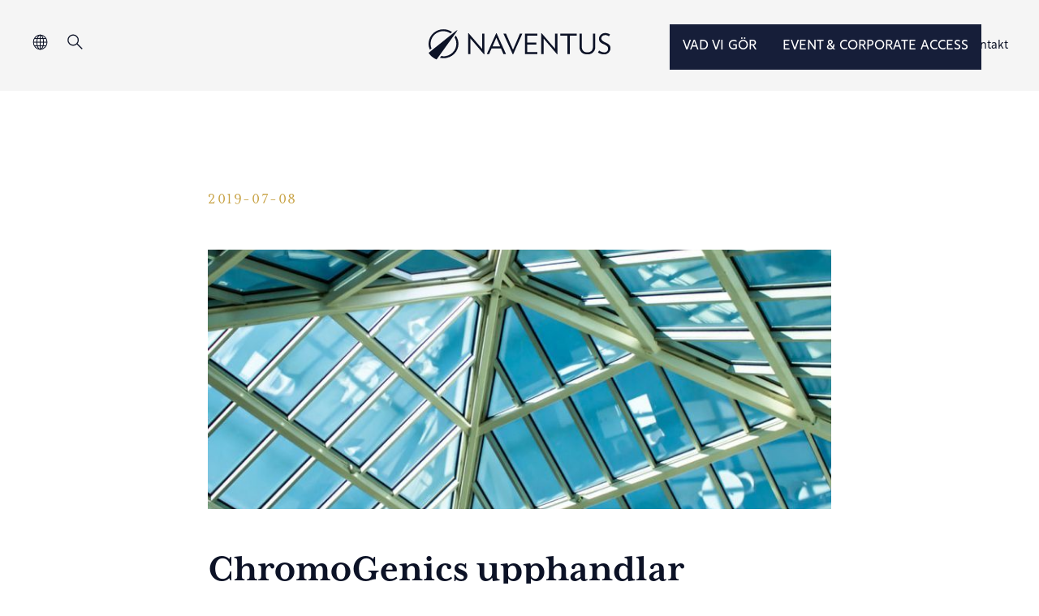

--- FILE ---
content_type: text/html
request_url: https://www.naventus.com/nyhet/chromogenics-upphandlar-toppgaranti-upp-till-100-procent-av-den-pagaende-foretradesemissionen-och-genomfor-riktad-nyemission-om-ca-10-msek
body_size: 8211
content:
<!DOCTYPE html><!-- This site was created in Webflow. https://webflow.com --><!-- Last Published: Tue Nov 25 2025 10:10:17 GMT+0000 (Coordinated Universal Time) --><html data-wf-domain="www.naventus.com" data-wf-page="627a5b5bd098a8b43961124f" data-wf-site="6275067095df68d38443762c" data-wf-collection="627a5b5bd098a8a32661124d" data-wf-item-slug="chromogenics-upphandlar-toppgaranti-upp-till-100-procent-av-den-pagaende-foretradesemissionen-och-genomfor-riktad-nyemission-om-ca-10-msek"><head><meta charset="utf-8"/><title>ChromoGenics upphandlar toppgaranti upp till 100 procent av den pågående företrädesemissionen och genomför riktad nyemission om ca 10 MSEK – Naventus</title><meta content="ChromoGenics upphandlar toppgaranti upp till 100 procent av den pågående företrädesemissionen och genomför riktad nyemission om ca 10 MSEK" name="description"/><meta content="ChromoGenics upphandlar toppgaranti upp till 100 procent av den pågående företrädesemissionen och genomför riktad nyemission om ca 10 MSEK – Naventus" property="og:title"/><meta content="ChromoGenics upphandlar toppgaranti upp till 100 procent av den pågående företrädesemissionen och genomför riktad nyemission om ca 10 MSEK" property="og:description"/><meta content="https://cdn.prod.website-files.com/6275067095df68d90643764c/6275067095df68c571437774_5ced1a19fa8b0d8859ca8f33_ihus-2018-foto-webb-2-1-900x410.jpg" property="og:image"/><meta content="ChromoGenics upphandlar toppgaranti upp till 100 procent av den pågående företrädesemissionen och genomför riktad nyemission om ca 10 MSEK – Naventus" property="twitter:title"/><meta content="ChromoGenics upphandlar toppgaranti upp till 100 procent av den pågående företrädesemissionen och genomför riktad nyemission om ca 10 MSEK" property="twitter:description"/><meta content="https://cdn.prod.website-files.com/6275067095df68d90643764c/6275067095df68c571437774_5ced1a19fa8b0d8859ca8f33_ihus-2018-foto-webb-2-1-900x410.jpg" property="twitter:image"/><meta property="og:type" content="website"/><meta content="summary_large_image" name="twitter:card"/><meta content="width=device-width, initial-scale=1" name="viewport"/><meta content="Webflow" name="generator"/><link href="https://cdn.prod.website-files.com/6275067095df68d38443762c/css/naventus.webflow.shared.b0025243d.css" rel="stylesheet" type="text/css"/><script src="https://use.typekit.net/ils4dgv.js" type="text/javascript"></script><script type="text/javascript">try{Typekit.load();}catch(e){}</script><script type="text/javascript">!function(o,c){var n=c.documentElement,t=" w-mod-";n.className+=t+"js",("ontouchstart"in o||o.DocumentTouch&&c instanceof DocumentTouch)&&(n.className+=t+"touch")}(window,document);</script><link href="https://cdn.prod.website-files.com/6275067095df68d38443762c/6275067095df686b6f437672_favicon.png" rel="shortcut icon" type="image/x-icon"/><link href="https://cdn.prod.website-files.com/6275067095df68d38443762c/6275067095df6859be437673_webclip.jpg" rel="apple-touch-icon"/><!-- Please keep this css code to improve the font quality-->
<style>
  * {
  -webkit-font-smoothing: antialiased;
  -moz-osx-font-smoothing: grayscale;
}
</style>

<!-- Global site tag (gtag.js) - Google Analytics -->
<script async type="fs-cc" fs-cc-categories="analytics" src="https://www.googletagmanager.com/gtag/js?id=G-ZVW8EGJ83L"></script>
<script type="fs-cc" fs-cc-categories="analytics">
  window.dataLayer = window.dataLayer || [];
  function gtag(){window.dataLayer.push(arguments);}
  gtag('js', new Date());

  gtag('config', 'G-ZVW8EGJ83L');
</script>


<!-- Finsweet Cookie Consent -->
<script async src="https://cdn.jsdelivr.net/npm/@finsweet/cookie-consent@1/fs-cc.js" fs-cc-mode="opt-in"></script></head><body><div class="page-wrapper"><div class="global-styles w-embed"><style>

/* Snippet gets rid of top margin on first element in any rich text*/
.w-richtext>:first-child {
	margin-top: 0;
}

/* Snippet gets rid of bottom margin on last element in any rich text*/
.w-richtext>:last-child, .w-richtext ol li:last-child, .w-richtext ul li:last-child {
	margin-bottom: 0;
}

/* Snippet prevents all click and hover interaction with an element */
.clickable-off {
	pointer-events: none;
}

/* Snippet enables all click and hover interaction with an element */
.clickable-on{
  pointer-events: auto;
}

/* Snippet enables you to add class of div-square which creates and maintains a 1:1 dimension of a div.*/
.div-square::after {
	content: "";
	display: block;
	padding-bottom: 100%;
}

/*Hide focus outline for main content element*/
main:focus-visible {
	outline: -webkit-focus-ring-color auto 0px;
}

/* Make sure containers never lose their center alignment*/
.container-medium, .container-small, .container-large {
	margin-right: auto !important;
	margin-left: auto !important;
}

/*Reset buttons, and links styles*/
a {
	color: inherit;
	text-decoration: inherit;
	font-size: inherit;
}

/*Apply "..." after 3 lines of text */
.text-style-3lines {
	display: -webkit-box;
	overflow: hidden;
	-webkit-line-clamp: 3;
	-webkit-box-orient: vertical;
}

/*Apply "..." after 2 lines of text */
.text-style-2lines {
	display: -webkit-box;
	overflow: hidden;
	-webkit-line-clamp: 2;
	-webkit-box-orient: vertical;
}

</style></div><nav class="nav_component"><div class="nav_wrapper"><div class="nav_container"><div id="w-node-e6dee7be-7e22-2fa7-3a25-a2e4e6b60b80-e6b60b7d" class="nav_language-search-wrapper"><div data-w-id="e6dee7be-7e22-2fa7-3a25-a2e4e6b60b81" class="nav-language-icon w-embed"><svg width="100%" viewBox="0 0 28.3 28.3" fill="none" xmlns="http://www.w3.org/2000/svg">
<circle id="Ellipse_25" cx="14.2" cy="14.2" r="12.5" stroke="currentColor" stroke-width="1.5"/>
<path id="Path_185" d="M20.3,14.2c0,6.9-2.8,12.5-6.2,12.5S8,21.1,8,14.2s2.8-12.5,6.2-12.5S20.3,7.3,20.3,14.2z" stroke="currentColor" stroke-width="1.5"/>
<line id="Line_274" x1="14.2" y1="1.7" x2="14.2" y2="26.6" stroke="currentColor" stroke-width="1.5"/>
<line id="Line_275" x1="1.7" y1="14.2" x2="26.6" y2="14.2" stroke="currentColor" stroke-width="1.5"/>
<path id="Path_186" d="M3.5,7.7h21.3" stroke="currentColor" stroke-width="1.5"/>
<path id="Path_187" d="M3.5,20.6h21.3" stroke="currentColor" stroke-width="1.5"/>
</svg></div><div data-w-id="e6dee7be-7e22-2fa7-3a25-a2e4e6b60b82" class="nav-search-icon w-embed"><svg width="100%" viewBox="0 0 284.9 282.6" fill="none" xmlns="http://www.w3.org/2000/svg">
<circle cx="106.7" cy="111.3" r="94.4" stroke="currentColor" stroke-width="20"/>
<line x1="175.1" y1="174.3" x2="274.5" y2="273.7"stroke="currentColor" stroke-width="20"/>
</svg></div><div class="nav-language-wrapper"><a id="lang-button" data-w-id="e6dee7be-7e22-2fa7-3a25-a2e4e6b60b84" href="/">English</a><a id="lang-button" data-w-id="e6dee7be-7e22-2fa7-3a25-a2e4e6b60b86" href="#" class="text-color-gold">Svenska</a></div></div><a id="w-node-e6dee7be-7e22-2fa7-3a25-a2e4e6b60b88-e6b60b7d" href="/sv" class="nav_logo-link w-inline-block"><img src="https://cdn.prod.website-files.com/6275067095df68d38443762c/6275067095df6820d943766f_naventus_logo_blue.svg" loading="lazy" alt="Naventus logotype" class="nav_logo"/></a><div id="w-node-e6dee7be-7e22-2fa7-3a25-a2e4e6b60b8a-e6b60b7d" class="nav_menu-wrapper"><div class="nav_menu-primary-link-container"><a href="/sv/mergers-and-acquisitions" class="nav_primary-link">Vad vi gör</a><a href="/sv/event" class="nav_primary-link">Event &amp; Corporate Access</a></div><div class="nav_menu-secondary-link-container"><a href="/sv/om-oss" class="nav-secondary-link">Om oss</a><a href="/sv/team" class="nav-secondary-link">Team</a><a href="/sv/karriar" class="nav-secondary-link">Karriär</a><a href="/sv/kontakt" class="nav-secondary-link">Kontakt</a><div class="nav_language-link-wrapper"><a id="lang-button" href="/" class="nav-language-link">English</a><div class="nav-language-link">/</div><a id="lang-button" href="#" class="nav-language-link is-current-language">Svenska</a></div><div class="mobile-menu-spacer"></div></div></div><div id="w-node-e6dee7be-7e22-2fa7-3a25-a2e4e6b60ba7-e6b60b7d" data-w-id="e6dee7be-7e22-2fa7-3a25-a2e4e6b60ba7" class="nav_mobile-menu-button"><div class="nav_mobile-menu-button-line _1"></div><div class="nav_mobile-menu-button-line _2"></div><div class="nav_mobile-menu-button-line _3"></div></div></div></div><form action="/search" class="search_component w-form"><div class="container-medium"><div class="page-padding"><input class="search-input w-input" maxlength="256" name="query" placeholder="Search…" type="search" id="search" required=""/><input type="submit" class="button w-button" value="Search"/></div></div><a data-w-id="e6dee7be-7e22-2fa7-3a25-a2e4e6b60bb0" href="#" class="search-cancel-button">Cancel</a></form></nav><main class="main-wrapper"><section class="section-news-current"><div class="page-padding"><div class="container-small"><div class="padding-vertical padding-xlarge"><div class="text-pre-heading text-color-gold">2019-07-08</div><div class="margin-vertical margin-large"><img src="https://cdn.prod.website-files.com/6275067095df68d90643764c/6275067095df68c571437774_5ced1a19fa8b0d8859ca8f33_ihus-2018-foto-webb-2-1-900x410.jpg" loading="lazy" alt="ChromoGenics upphandlar toppgaranti upp till 100 procent av den pågående företrädesemissionen och genomför riktad nyemission om ca 10 MSEK" sizes="(max-width: 479px) 92vw, (max-width: 767px) 95vw, (max-width: 991px) 90vw, 768px" srcset="https://cdn.prod.website-files.com/6275067095df68d90643764c/6275067095df68c571437774_5ced1a19fa8b0d8859ca8f33_ihus-2018-foto-webb-2-1-900x410-p-500.jpeg 500w, https://cdn.prod.website-files.com/6275067095df68d90643764c/6275067095df68c571437774_5ced1a19fa8b0d8859ca8f33_ihus-2018-foto-webb-2-1-900x410-p-800.jpeg 800w, https://cdn.prod.website-files.com/6275067095df68d90643764c/6275067095df68c571437774_5ced1a19fa8b0d8859ca8f33_ihus-2018-foto-webb-2-1-900x410.jpg 900w" class="image-news-page"/></div><div class="margin-bottom margin-medium"><h1 class="heading-large">ChromoGenics upphandlar toppgaranti upp till 100 procent av den pågående företrädesemissionen och genomför riktad nyemission om ca 10 MSEK</h1></div><p data-w-id="fe0f77d3-154c-c699-d5c4-6911203c2211" style="opacity:0" class="text-style-preamble">För att stärka Bolaget finansiella ställning ytterligare samt säkerställa fullteckning av den pågående företrädesemissionen om 86,4 MSEK har styrelsen beslutat att genomföra en riktad emission om cirka 10 MSEK samt att ingå avtal om en s.k. toppgaranti upp till 100 procents emissionsteckning i den pågående företrädesemissionen. Toppgarantin motsvarar ca 12,6 MSEK.</p><div class="margin-vertical margin-large w-condition-invisible"><div class="related-open-transaction_component"><div class="related-open-transaction-text-wrapper"><div class="heading-medium text-style-serif w-dyn-bind-empty"></div><div class="w-dyn-bind-empty"></div></div><a href="#" class="button w-button">Läs mer</a></div></div><div class="divider-line-gold"></div><div data-w-id="864a2ba7-27ed-153b-d467-89ed7df5924e" style="opacity:0" class="text-rich-text-news w-richtext"><p>Styrelsen för ChromoGenics AB (publ) (”ChromoGenics” eller ”Bolaget”) har idag beslutat att emittera totalt 18 867 924 aktier i Bolaget med avvikelse från aktieägarnas företrädesrätt. Den riktade emissionen tecknas av två professionella investerare till en aktiekurs om 53 öre/aktie. Totalt tillförs Bolaget cirka 10 MSEK genom transaktionen (före transaktionskostnader).</p><p>Teckningskursen i emissionen uppgår till 0,53 SEK per aktie, vilket motsvarar den volymviktade genomsnittskursen under de 20 handelsdagar som föregått den 3 juli med avdrag för 15 procent rabatt samt 0,03 SEK i s.k. differenskompensation för motsvarande rabatt vid köp av en teckningsrätt för 0,13 SEK i den pågående företrädesemissionen samt teckning av aktie för emissionskursen 0,50 SEK.</p><p>Emissionen och garantin tecknas av investerarna Wilhelm Risberg och Fredrik Lundgren med 50 procent vardera. Investerarna/garanterna erhåller marknadsmässig ersättning för sin garanti.</p><p>Emissionen förutsätter dels ändring av bolagsordningen, dels bolagsstämmans efterföljande godkännande. Kallelse till extra bolagsstämma kommer att ske separat. Till följd av emissionen och toppgarantin kommer ett tilläggsprospekt att upprättas och inlämnas till Finansinspektionen.</p><p>Syftet med emissionen och skälet till avvikelsen från aktieägarnas företrädesrätt är att utnyttja möjligheten att på fördelaktiga villkor anskaffa kapital på ett tids- och kostnadseffektivt sätt enligt en särskild överenskommelse med tecknarna, som också är garanter i den pågående företrädesemissionen.</p><p>Nyemissionen innebär en aktieutspädning om cirka 5,2 procent i förhållande till det totala antalet aktier i bolaget efter emissionen, varvid för beräkningen antagits att den pågående företrädesemissionen kommer att fulltecknas. Emissionen medför att antalet aktier i Bolaget ökar från 345 511 960 aktier (samma antagande avseende företrädesemissionen) till totalt 364 379 884 aktier.</p><p>– Totalt ger garantin och den riktade emissionen ChromoGenics ytterligare säkerhet för att emissionen fulltecknas vilket tillsammans med den riktade emissionen ger oss trygghet i tillförseln av 22,6 MSEK. I det expansiva skede vi befinner oss och med tanke på den omfattande investeringen i egen sputtringskapacitet vi gör, så känns detta mycket bra, säger Jerker Lundgren, VD för ChromoGenics.</p><p>‍</p><p>Läs hela pressmeddelandet <a href="https://www.chromogenics.com/sv/press-och-nyheter/chromogenics-upphandlar-toppgaranti-upp-till-100-procent-av-den-pagaende-foretradesemissionen-och-genomfor-riktad-nyemission-om-ca-10-msek/">här</a></p></div></div></div></div></section></main><footer class="footer_component"><div class="footer_main-wrapper"><div class="page-padding"><div class="container-large"><div class="padding-vertical padding-huge"><div class="w-layout-grid footer_content-outer"><img src="https://cdn.prod.website-files.com/6275067095df68d38443762c/6275067095df680c6a43766e_naventus_logo.svg" loading="lazy" id="w-node-fe46b948-b874-1737-b2ce-cfb67b0181fd-7b0181f7" alt="Naventus logotype" class="footer_naventus-logo"/><div id="w-node-fe46b948-b874-1737-b2ce-cfb67b0181fe-7b0181f7" class="w-layout-grid footer_content-inner"><div id="w-node-fe46b948-b874-1737-b2ce-cfb67b0181ff-7b0181f7" class="footer_content-text"><a href="/sv/karriar" class="text-weight-bold">Karriär</a><a href="/sv/kontakt" class="text-weight-bold">Kontakt</a><a fs-cc="open-preferences" href="#" class="text-weight-bold">Cookie-inställningar</a></div><div id="w-node-fe46b948-b874-1737-b2ce-cfb67b018208-7b0181f7" class="footer_content-text"></div><div id="w-node-fe46b948-b874-1737-b2ce-cfb67b018212-7b0181f7" class="footer_content-text"></div></div></div></div></div></div></div><div class="footer_bottom"><a href="https://www.linkedin.com/company/naventus-corporate-finance/" target="_blank" class="footer_bottom-link w-inline-block"><div class="footer_linkedin-logo w-embed"><svg width="100%" viewBox="0 0 106.2 29.4" fill="currentColor" xmlns="http://www.w3.org/2000/svg">
<g transform="matrix(.424533 0 0 .424533 8.778874 17.021191)">
<path d="M11.5,7.8v8.7h-26.9v-43.1H-6V7.8H11.5z M15.6-12.7h9.1v29.2h-9.1L15.6-12.7z M20.2-27.2
		c2.9,0,5.3,2.4,5.3,5.3c0,2.9-2.4,5.3-5.3,5.3s-5.3-2.4-5.3-5.3C14.9-24.8,17.2-27.2,20.2-27.2 M81.9-12.7H93L81.1,0.8l11.7,15.7
		H81.4L71.8,2.1h-0.1v14.4h-9.1v-43.1h9.1v25.7L81.9-12.7z M29.7-12.6h8.7v4h0.1c1.2-2.3,4.2-4.7,8.6-4.7c9.2,0,10.9,6,10.9,13.9v16
		h-9.1V2.3c0-3.4-0.1-7.7-4.7-7.7c-4.7,0-5.4,3.7-5.4,7.5v14.4h-9.1L29.7-12.6L29.7-12.6z M112.1-1.4c0.1-3-2.3-5.6-5.6-5.6
		c-4,0-6.2,2.7-6.4,5.6H112.1z M119.8,11.5c-2.9,3.7-7.7,5.8-12.4,5.8c-9.1,0-16.3-6-16.3-15.4s7.3-15.4,16.3-15.4
		c8.5,0,13.8,6,13.8,15.4v2.8h-21c0.7,3.4,3.3,5.7,6.8,5.7c3,0,5-1.5,6.5-3.6L119.8,11.5z M140-5.6c-4.5,0-7.2,3-7.2,7.4
		c0,4.4,2.7,7.4,7.2,7.4c4.5,0,7.3-3,7.3-7.4C147.3-2.6,144.6-5.6,140-5.6 M155.6,16.5h-8.3v-3.9h-0.1c-1.4,2.1-4.9,4.6-9,4.6
		c-8.7,0-14.4-6.3-14.4-15.2c0-8.2,5.1-15.7,13.4-15.7c3.8,0,7.3,1,9.3,3.9h0.1v-16.8h9.1L155.6,16.5z"/>
	<path d="M221.3-35.6h-52.1c-2.5,0-4.5,2-4.5,4.4v52.3c0,2.4,2,4.4,4.5,4.4h52.1c2.5,0,4.5-2,4.5-4.4v-52.3
		C225.9-33.6,223.8-35.6,221.3-35.6z M182.9,16.5h-9.1v-29.2h9.1V16.5z M178.3-16.6c-2.9,0-5.3-2.4-5.3-5.3c0-2.9,2.4-5.3,5.3-5.3
		c2.9,0,5.3,2.4,5.3,5.3C183.6-19,181.2-16.6,178.3-16.6z M216.8,16.5h-9.1V2.3c0-3.4-0.1-7.7-4.7-7.7c-4.7,0-5.4,3.7-5.4,7.5v14.4
		h-9.1v-29.2h0l0,0v0h8.7v4h0.1c1.2-2.3,4.2-4.7,8.6-4.7c9.2,0,10.9,6,10.9,13.9V16.5z"/>
</g>
</svg></div></a></div></footer><div class="cookies_component"><div fs-cc="banner" class="fs-cc-banner_component"><div class="fs-cc-banner_container"><div class="fs-cc-banner_text">Genom att klicka <strong>&quot;Acceptera&quot; </strong>godkänner du att cookies sparas på din enhet för att förbättra upplevelsen av hemsidan, analysera användandet samt hjälpa oss i marknadsföringssyften. Läs mer i vår <a href="https://global-uploads.webflow.com/6275067095df68d90643764c/6275067095df689c4c437736_60d99e652ed590eeadc39f50_Naventus%20Integritetspolicy%20web.pdf" target="_blank"><span class="fs-cc-banner_text-link">integritetspolicy</span></a>.</div><div class="fs-cc-banner_buttons-wrapper"><a fs-cc="open-preferences" href="#" class="fs-cc-banner_text-link">Inställningar</a><a fs-cc="deny" href="#" class="fs-cc-banner_button fs-cc-button-alt w-button">Neka</a><a fs-cc="allow" href="#" class="fs-cc-banner_button w-button">Acceptera</a><div fs-cc="close" class="fs-cc-banner_close"><div class="fs-cc-banner_close-icon w-embed"><svg fill="currentColor" aria-hidden="true" focusable="false" viewBox="0 0 16 16">
	<path d="M9.414 8l4.293-4.293-1.414-1.414L8 6.586 3.707 2.293 2.293 3.707 6.586 8l-4.293 4.293 1.414 1.414L8 9.414l4.293 4.293 1.414-1.414L9.414 8z"></path>
</svg></div></div></div></div><div fs-cc="interaction" class="fs-cc-banner_trigger"></div></div><div fs-cc-scroll="disable" fs-cc="preferences" class="fs-cc-prefs_component w-form"><form id="cookie-preferences" name="wf-form-Cookie-Preferences" data-name="Cookie Preferences" method="get" class="fs-cc-prefs_form" data-wf-page-id="627a5b5bd098a8b43961124f" data-wf-element-id="e46d96aa-8afb-e58b-9c1e-cdf571cbe9f7"><div fs-cc="close" class="fs-cc-prefs_close"><div class="fs-cc-banner_close-icon w-embed"><svg fill="currentColor" aria-hidden="true" focusable="false" viewBox="0 0 16 16">
	<path d="M9.414 8l4.293-4.293-1.414-1.414L8 6.586 3.707 2.293 2.293 3.707 6.586 8l-4.293 4.293 1.414 1.414L8 9.414l4.293 4.293 1.414-1.414L9.414 8z"></path>
</svg></div></div><div class="fs-cc-prefs_content"><div class="fs-cc-prefs_space-small"><div class="fs-cc-prefs_title">Inställningar för cookies</div></div><div class="fs-cc-prefs_space-small"><div class="fs-cc-prefs_text">När du besöker hemsidor kan de lagra eller hämta data i din webbläsare. Denna lagring är ofta nödvändig för att hemsida ska fungera som det är tänkt. Lagringen kan också användas för marknadsföring, analys av användandet eller för personlig anpassning av exempelvis inställningar. Din integritet är viktig för oss, därför kan du här anpassa vilken typ av lagring du vill tillåta. <br/></div></div><div class="fs-cc-prefs_space-medium"><a fs-cc="deny" href="#" class="fs-cc-prefs_button fs-cc-button-alt w-button">Neka alla cookies</a><a fs-cc="allow" href="#" class="fs-cc-prefs_button w-button">Acceptera alla cookies</a></div><div class="fs-cc-prefs_option"><div class="fs-cc-prefs_toggle-wrapper"><div class="fs-cc-prefs_label">Nödvändiga</div><div class="fs-cc-prefs_text"><strong>Alltid på</strong></div></div><div class="fs-cc-prefs_text">Dessa objekt krävs för att hemsidan ska fungera.</div></div><div class="fs-cc-prefs_option"><div class="fs-cc-prefs_toggle-wrapper"><div class="fs-cc-prefs_label">Marknadsföring</div><label class="w-checkbox fs-cc-prefs_checkbox-field"><input type="checkbox" id="marketing-2" name="marketing-2" data-name="Marketing 2" fs-cc-checkbox="marketing" class="w-checkbox-input fs-cc-prefs_checkbox"/><span for="marketing-2" class="fs-cc-prefs_checkbox-label w-form-label">Essential</span><div class="fs-cc-prefs_toggle"></div></label></div><div class="fs-cc-prefs_text"><br/>Dessa objekt används för att leverera reklam som är mer anpassad efter dina intressen. De kan också användas för att begränsa hur många gånger du kan se en annons och mäta effektiviteten av kampanjer. Annonsnätverk lagrar vanligtvis dessa med hemsidans ägares tillåtelse.</div></div><div class="fs-cc-prefs_option"><div class="fs-cc-prefs_toggle-wrapper"><div class="fs-cc-prefs_label">Personliga anpassningar</div><label class="w-checkbox fs-cc-prefs_checkbox-field"><input type="checkbox" id="personalization-2" name="personalization-2" data-name="Personalization 2" fs-cc-checkbox="personalization" class="w-checkbox-input fs-cc-prefs_checkbox"/><span for="personalization-2" class="fs-cc-prefs_checkbox-label w-form-label">Essential</span><div class="fs-cc-prefs_toggle"></div></label></div><div class="fs-cc-prefs_text">Dessa objekt låter hemsidan komma ihåg val du gör (såsom användarnamn, språk eller vilken region du befinner dig i) samt tillhandahålla förbättrade och mer personliga funktioner. Till exempel kan en hemsida ge dig ditt lokala väder eller trafiknyheter genom att lagra information om din position.</div></div><div class="fs-cc-prefs_option"><div class="fs-cc-prefs_toggle-wrapper"><div class="fs-cc-prefs_label">Analys</div><label class="w-checkbox fs-cc-prefs_checkbox-field"><input type="checkbox" id="analytics-2" name="analytics-2" data-name="Analytics 2" fs-cc-checkbox="analytics" class="w-checkbox-input fs-cc-prefs_checkbox"/><span for="analytics-2" class="fs-cc-prefs_checkbox-label w-form-label">Essential</span><div class="fs-cc-prefs_toggle"></div></label></div><div class="fs-cc-prefs_text">Dessa objekt hjälper hemsidans ägare förstå hur hemsidan används eller om det kan finnas några tekniska problem med den. Denna lagring samlar vanligtvis inte information som kan identifiera besökaren.</div></div><div class="fs-cc-prefs_buttons-wrapper"><a fs-cc="submit" href="#" class="fs-cc-prefs_button w-button">Bekräfta och stäng</a></div><input type="submit" data-wait="Please wait..." class="fs-cc-prefs_submit-hide w-button" value="Submit"/><div class="w-embed"><style>
/* smooth scrolling on iOS devices */
.fs-cc-prefs_content{-webkit-overflow-scrolling: touch}
</style></div></div></form><div class="w-form-done"></div><div class="w-form-fail"></div><div fs-cc="close" class="fs-cc-prefs_overlay"></div><div fs-cc="interaction" class="fs-cc-prefs_trigger"></div></div></div></div><script src="https://d3e54v103j8qbb.cloudfront.net/js/jquery-3.5.1.min.dc5e7f18c8.js?site=6275067095df68d38443762c" type="text/javascript" integrity="sha256-9/aliU8dGd2tb6OSsuzixeV4y/faTqgFtohetphbbj0=" crossorigin="anonymous"></script><script src="https://cdn.prod.website-files.com/6275067095df68d38443762c/js/webflow.schunk.6ea92fe2a208e24a.js" type="text/javascript"></script><script src="https://cdn.prod.website-files.com/6275067095df68d38443762c/js/webflow.schunk.2c74623cb4a5771b.js" type="text/javascript"></script><script src="https://cdn.prod.website-files.com/6275067095df68d38443762c/js/webflow.eb489859.0a6ec4090e8a2244.js" type="text/javascript"></script><script src="https://cdnjs.cloudflare.com/ajax/libs/jquery-cookie/1.4.1/jquery.cookie.js"></script>

<script>//Add Click Event listener on language buttons
document.getElementById("lang-button").addEventListener("click", ClickLang);

//Defines what happens on click on language buttons
function ClickLang() {
	var lang = this.innerHTML;
	if(lang == "Svenska"){
      
      	var lan_date = new Date();
    	lan_date.setTime(lan_date.getTime() + 365 * 24 * 60 * 60 * 1000);

		$.cookie('pref_language', 'sv', { expires: lan_date, path: '/' });
      
	}
	else if(lang == "English"){
      
      	var lan_date = new Date();
    	lan_date.setTime(lan_date.getTime() + 365 * 24 * 60 * 60 * 1000);

		$.cookie('pref_language', 'en', { expires: lan_date, path: '/' });
      	  
	}
  
}
</script>



<!-- Set button padding for specific browser/platform combos-->
<script>
$(document).ready(function($) {
var ua=window.navigator.userAgent;

if(ua.indexOf('Firefox')>=0&&ua.indexOf('Macintosh')>=0){
      $('.button').css('padding','1.1rem 1.6rem 0.9rem');
      }

else if(ua.indexOf('Chrome')>=0&&ua.indexOf('Windows')>=0){
      $('.button').css('padding','1.1rem 1.6rem 0.9rem');
      } 
});
</script></body></html>

--- FILE ---
content_type: text/css
request_url: https://cdn.prod.website-files.com/6275067095df68d38443762c/css/naventus.webflow.shared.b0025243d.css
body_size: 19202
content:
html {
  -webkit-text-size-adjust: 100%;
  -ms-text-size-adjust: 100%;
  font-family: sans-serif;
}

body {
  margin: 0;
}

article, aside, details, figcaption, figure, footer, header, hgroup, main, menu, nav, section, summary {
  display: block;
}

audio, canvas, progress, video {
  vertical-align: baseline;
  display: inline-block;
}

audio:not([controls]) {
  height: 0;
  display: none;
}

[hidden], template {
  display: none;
}

a {
  background-color: #0000;
}

a:active, a:hover {
  outline: 0;
}

abbr[title] {
  border-bottom: 1px dotted;
}

b, strong {
  font-weight: bold;
}

dfn {
  font-style: italic;
}

h1 {
  margin: .67em 0;
  font-size: 2em;
}

mark {
  color: #000;
  background: #ff0;
}

small {
  font-size: 80%;
}

sub, sup {
  vertical-align: baseline;
  font-size: 75%;
  line-height: 0;
  position: relative;
}

sup {
  top: -.5em;
}

sub {
  bottom: -.25em;
}

img {
  border: 0;
}

svg:not(:root) {
  overflow: hidden;
}

hr {
  box-sizing: content-box;
  height: 0;
}

pre {
  overflow: auto;
}

code, kbd, pre, samp {
  font-family: monospace;
  font-size: 1em;
}

button, input, optgroup, select, textarea {
  color: inherit;
  font: inherit;
  margin: 0;
}

button {
  overflow: visible;
}

button, select {
  text-transform: none;
}

button, html input[type="button"], input[type="reset"] {
  -webkit-appearance: button;
  cursor: pointer;
}

button[disabled], html input[disabled] {
  cursor: default;
}

button::-moz-focus-inner, input::-moz-focus-inner {
  border: 0;
  padding: 0;
}

input {
  line-height: normal;
}

input[type="checkbox"], input[type="radio"] {
  box-sizing: border-box;
  padding: 0;
}

input[type="number"]::-webkit-inner-spin-button, input[type="number"]::-webkit-outer-spin-button {
  height: auto;
}

input[type="search"] {
  -webkit-appearance: none;
}

input[type="search"]::-webkit-search-cancel-button, input[type="search"]::-webkit-search-decoration {
  -webkit-appearance: none;
}

legend {
  border: 0;
  padding: 0;
}

textarea {
  overflow: auto;
}

optgroup {
  font-weight: bold;
}

table {
  border-collapse: collapse;
  border-spacing: 0;
}

td, th {
  padding: 0;
}

@font-face {
  font-family: webflow-icons;
  src: url("[data-uri]") format("truetype");
  font-weight: normal;
  font-style: normal;
}

[class^="w-icon-"], [class*=" w-icon-"] {
  speak: none;
  font-variant: normal;
  text-transform: none;
  -webkit-font-smoothing: antialiased;
  -moz-osx-font-smoothing: grayscale;
  font-style: normal;
  font-weight: normal;
  line-height: 1;
  font-family: webflow-icons !important;
}

.w-icon-slider-right:before {
  content: "";
}

.w-icon-slider-left:before {
  content: "";
}

.w-icon-nav-menu:before {
  content: "";
}

.w-icon-arrow-down:before, .w-icon-dropdown-toggle:before {
  content: "";
}

.w-icon-file-upload-remove:before {
  content: "";
}

.w-icon-file-upload-icon:before {
  content: "";
}

* {
  box-sizing: border-box;
}

html {
  height: 100%;
}

body {
  color: #333;
  background-color: #fff;
  min-height: 100%;
  margin: 0;
  font-family: Arial, sans-serif;
  font-size: 14px;
  line-height: 20px;
}

img {
  vertical-align: middle;
  max-width: 100%;
  display: inline-block;
}

html.w-mod-touch * {
  background-attachment: scroll !important;
}

.w-block {
  display: block;
}

.w-inline-block {
  max-width: 100%;
  display: inline-block;
}

.w-clearfix:before, .w-clearfix:after {
  content: " ";
  grid-area: 1 / 1 / 2 / 2;
  display: table;
}

.w-clearfix:after {
  clear: both;
}

.w-hidden {
  display: none;
}

.w-button {
  color: #fff;
  line-height: inherit;
  cursor: pointer;
  background-color: #3898ec;
  border: 0;
  border-radius: 0;
  padding: 9px 15px;
  text-decoration: none;
  display: inline-block;
}

input.w-button {
  -webkit-appearance: button;
}

html[data-w-dynpage] [data-w-cloak] {
  color: #0000 !important;
}

.w-code-block {
  margin: unset;
}

pre.w-code-block code {
  all: inherit;
}

.w-optimization {
  display: contents;
}

.w-webflow-badge, .w-webflow-badge > img {
  box-sizing: unset;
  width: unset;
  height: unset;
  max-height: unset;
  max-width: unset;
  min-height: unset;
  min-width: unset;
  margin: unset;
  padding: unset;
  float: unset;
  clear: unset;
  border: unset;
  border-radius: unset;
  background: unset;
  background-image: unset;
  background-position: unset;
  background-size: unset;
  background-repeat: unset;
  background-origin: unset;
  background-clip: unset;
  background-attachment: unset;
  background-color: unset;
  box-shadow: unset;
  transform: unset;
  direction: unset;
  font-family: unset;
  font-weight: unset;
  color: unset;
  font-size: unset;
  line-height: unset;
  font-style: unset;
  font-variant: unset;
  text-align: unset;
  letter-spacing: unset;
  -webkit-text-decoration: unset;
  text-decoration: unset;
  text-indent: unset;
  text-transform: unset;
  list-style-type: unset;
  text-shadow: unset;
  vertical-align: unset;
  cursor: unset;
  white-space: unset;
  word-break: unset;
  word-spacing: unset;
  word-wrap: unset;
  transition: unset;
}

.w-webflow-badge {
  white-space: nowrap;
  cursor: pointer;
  box-shadow: 0 0 0 1px #0000001a, 0 1px 3px #0000001a;
  visibility: visible !important;
  opacity: 1 !important;
  z-index: 2147483647 !important;
  color: #aaadb0 !important;
  overflow: unset !important;
  background-color: #fff !important;
  border-radius: 3px !important;
  width: auto !important;
  height: auto !important;
  margin: 0 !important;
  padding: 6px !important;
  font-size: 12px !important;
  line-height: 14px !important;
  text-decoration: none !important;
  display: inline-block !important;
  position: fixed !important;
  inset: auto 12px 12px auto !important;
  transform: none !important;
}

.w-webflow-badge > img {
  position: unset;
  visibility: unset !important;
  opacity: 1 !important;
  vertical-align: middle !important;
  display: inline-block !important;
}

h1, h2, h3, h4, h5, h6 {
  margin-bottom: 10px;
  font-weight: bold;
}

h1 {
  margin-top: 20px;
  font-size: 38px;
  line-height: 44px;
}

h2 {
  margin-top: 20px;
  font-size: 32px;
  line-height: 36px;
}

h3 {
  margin-top: 20px;
  font-size: 24px;
  line-height: 30px;
}

h4 {
  margin-top: 10px;
  font-size: 18px;
  line-height: 24px;
}

h5 {
  margin-top: 10px;
  font-size: 14px;
  line-height: 20px;
}

h6 {
  margin-top: 10px;
  font-size: 12px;
  line-height: 18px;
}

p {
  margin-top: 0;
  margin-bottom: 10px;
}

blockquote {
  border-left: 5px solid #e2e2e2;
  margin: 0 0 10px;
  padding: 10px 20px;
  font-size: 18px;
  line-height: 22px;
}

figure {
  margin: 0 0 10px;
}

ul, ol {
  margin-top: 0;
  margin-bottom: 10px;
  padding-left: 40px;
}

.w-list-unstyled {
  padding-left: 0;
  list-style: none;
}

.w-embed:before, .w-embed:after {
  content: " ";
  grid-area: 1 / 1 / 2 / 2;
  display: table;
}

.w-embed:after {
  clear: both;
}

.w-video {
  width: 100%;
  padding: 0;
  position: relative;
}

.w-video iframe, .w-video object, .w-video embed {
  border: none;
  width: 100%;
  height: 100%;
  position: absolute;
  top: 0;
  left: 0;
}

fieldset {
  border: 0;
  margin: 0;
  padding: 0;
}

button, [type="button"], [type="reset"] {
  cursor: pointer;
  -webkit-appearance: button;
  border: 0;
}

.w-form {
  margin: 0 0 15px;
}

.w-form-done {
  text-align: center;
  background-color: #ddd;
  padding: 20px;
  display: none;
}

.w-form-fail {
  background-color: #ffdede;
  margin-top: 10px;
  padding: 10px;
  display: none;
}

label {
  margin-bottom: 5px;
  font-weight: bold;
  display: block;
}

.w-input, .w-select {
  color: #333;
  vertical-align: middle;
  background-color: #fff;
  border: 1px solid #ccc;
  width: 100%;
  height: 38px;
  margin-bottom: 10px;
  padding: 8px 12px;
  font-size: 14px;
  line-height: 1.42857;
  display: block;
}

.w-input::placeholder, .w-select::placeholder {
  color: #999;
}

.w-input:focus, .w-select:focus {
  border-color: #3898ec;
  outline: 0;
}

.w-input[disabled], .w-select[disabled], .w-input[readonly], .w-select[readonly], fieldset[disabled] .w-input, fieldset[disabled] .w-select {
  cursor: not-allowed;
}

.w-input[disabled]:not(.w-input-disabled), .w-select[disabled]:not(.w-input-disabled), .w-input[readonly], .w-select[readonly], fieldset[disabled]:not(.w-input-disabled) .w-input, fieldset[disabled]:not(.w-input-disabled) .w-select {
  background-color: #eee;
}

textarea.w-input, textarea.w-select {
  height: auto;
}

.w-select {
  background-color: #f3f3f3;
}

.w-select[multiple] {
  height: auto;
}

.w-form-label {
  cursor: pointer;
  margin-bottom: 0;
  font-weight: normal;
  display: inline-block;
}

.w-radio {
  margin-bottom: 5px;
  padding-left: 20px;
  display: block;
}

.w-radio:before, .w-radio:after {
  content: " ";
  grid-area: 1 / 1 / 2 / 2;
  display: table;
}

.w-radio:after {
  clear: both;
}

.w-radio-input {
  float: left;
  margin: 3px 0 0 -20px;
  line-height: normal;
}

.w-file-upload {
  margin-bottom: 10px;
  display: block;
}

.w-file-upload-input {
  opacity: 0;
  z-index: -100;
  width: .1px;
  height: .1px;
  position: absolute;
  overflow: hidden;
}

.w-file-upload-default, .w-file-upload-uploading, .w-file-upload-success {
  color: #333;
  display: inline-block;
}

.w-file-upload-error {
  margin-top: 10px;
  display: block;
}

.w-file-upload-default.w-hidden, .w-file-upload-uploading.w-hidden, .w-file-upload-error.w-hidden, .w-file-upload-success.w-hidden {
  display: none;
}

.w-file-upload-uploading-btn {
  cursor: pointer;
  background-color: #fafafa;
  border: 1px solid #ccc;
  margin: 0;
  padding: 8px 12px;
  font-size: 14px;
  font-weight: normal;
  display: flex;
}

.w-file-upload-file {
  background-color: #fafafa;
  border: 1px solid #ccc;
  flex-grow: 1;
  justify-content: space-between;
  margin: 0;
  padding: 8px 9px 8px 11px;
  display: flex;
}

.w-file-upload-file-name {
  font-size: 14px;
  font-weight: normal;
  display: block;
}

.w-file-remove-link {
  cursor: pointer;
  width: auto;
  height: auto;
  margin-top: 3px;
  margin-left: 10px;
  padding: 3px;
  display: block;
}

.w-icon-file-upload-remove {
  margin: auto;
  font-size: 10px;
}

.w-file-upload-error-msg {
  color: #ea384c;
  padding: 2px 0;
  display: inline-block;
}

.w-file-upload-info {
  padding: 0 12px;
  line-height: 38px;
  display: inline-block;
}

.w-file-upload-label {
  cursor: pointer;
  background-color: #fafafa;
  border: 1px solid #ccc;
  margin: 0;
  padding: 8px 12px;
  font-size: 14px;
  font-weight: normal;
  display: inline-block;
}

.w-icon-file-upload-icon, .w-icon-file-upload-uploading {
  width: 20px;
  margin-right: 8px;
  display: inline-block;
}

.w-icon-file-upload-uploading {
  height: 20px;
}

.w-container {
  max-width: 940px;
  margin-left: auto;
  margin-right: auto;
}

.w-container:before, .w-container:after {
  content: " ";
  grid-area: 1 / 1 / 2 / 2;
  display: table;
}

.w-container:after {
  clear: both;
}

.w-container .w-row {
  margin-left: -10px;
  margin-right: -10px;
}

.w-row:before, .w-row:after {
  content: " ";
  grid-area: 1 / 1 / 2 / 2;
  display: table;
}

.w-row:after {
  clear: both;
}

.w-row .w-row {
  margin-left: 0;
  margin-right: 0;
}

.w-col {
  float: left;
  width: 100%;
  min-height: 1px;
  padding-left: 10px;
  padding-right: 10px;
  position: relative;
}

.w-col .w-col {
  padding-left: 0;
  padding-right: 0;
}

.w-col-1 {
  width: 8.33333%;
}

.w-col-2 {
  width: 16.6667%;
}

.w-col-3 {
  width: 25%;
}

.w-col-4 {
  width: 33.3333%;
}

.w-col-5 {
  width: 41.6667%;
}

.w-col-6 {
  width: 50%;
}

.w-col-7 {
  width: 58.3333%;
}

.w-col-8 {
  width: 66.6667%;
}

.w-col-9 {
  width: 75%;
}

.w-col-10 {
  width: 83.3333%;
}

.w-col-11 {
  width: 91.6667%;
}

.w-col-12 {
  width: 100%;
}

.w-hidden-main {
  display: none !important;
}

@media screen and (max-width: 991px) {
  .w-container {
    max-width: 728px;
  }

  .w-hidden-main {
    display: inherit !important;
  }

  .w-hidden-medium {
    display: none !important;
  }

  .w-col-medium-1 {
    width: 8.33333%;
  }

  .w-col-medium-2 {
    width: 16.6667%;
  }

  .w-col-medium-3 {
    width: 25%;
  }

  .w-col-medium-4 {
    width: 33.3333%;
  }

  .w-col-medium-5 {
    width: 41.6667%;
  }

  .w-col-medium-6 {
    width: 50%;
  }

  .w-col-medium-7 {
    width: 58.3333%;
  }

  .w-col-medium-8 {
    width: 66.6667%;
  }

  .w-col-medium-9 {
    width: 75%;
  }

  .w-col-medium-10 {
    width: 83.3333%;
  }

  .w-col-medium-11 {
    width: 91.6667%;
  }

  .w-col-medium-12 {
    width: 100%;
  }

  .w-col-stack {
    width: 100%;
    left: auto;
    right: auto;
  }
}

@media screen and (max-width: 767px) {
  .w-hidden-main, .w-hidden-medium {
    display: inherit !important;
  }

  .w-hidden-small {
    display: none !important;
  }

  .w-row, .w-container .w-row {
    margin-left: 0;
    margin-right: 0;
  }

  .w-col {
    width: 100%;
    left: auto;
    right: auto;
  }

  .w-col-small-1 {
    width: 8.33333%;
  }

  .w-col-small-2 {
    width: 16.6667%;
  }

  .w-col-small-3 {
    width: 25%;
  }

  .w-col-small-4 {
    width: 33.3333%;
  }

  .w-col-small-5 {
    width: 41.6667%;
  }

  .w-col-small-6 {
    width: 50%;
  }

  .w-col-small-7 {
    width: 58.3333%;
  }

  .w-col-small-8 {
    width: 66.6667%;
  }

  .w-col-small-9 {
    width: 75%;
  }

  .w-col-small-10 {
    width: 83.3333%;
  }

  .w-col-small-11 {
    width: 91.6667%;
  }

  .w-col-small-12 {
    width: 100%;
  }
}

@media screen and (max-width: 479px) {
  .w-container {
    max-width: none;
  }

  .w-hidden-main, .w-hidden-medium, .w-hidden-small {
    display: inherit !important;
  }

  .w-hidden-tiny {
    display: none !important;
  }

  .w-col {
    width: 100%;
  }

  .w-col-tiny-1 {
    width: 8.33333%;
  }

  .w-col-tiny-2 {
    width: 16.6667%;
  }

  .w-col-tiny-3 {
    width: 25%;
  }

  .w-col-tiny-4 {
    width: 33.3333%;
  }

  .w-col-tiny-5 {
    width: 41.6667%;
  }

  .w-col-tiny-6 {
    width: 50%;
  }

  .w-col-tiny-7 {
    width: 58.3333%;
  }

  .w-col-tiny-8 {
    width: 66.6667%;
  }

  .w-col-tiny-9 {
    width: 75%;
  }

  .w-col-tiny-10 {
    width: 83.3333%;
  }

  .w-col-tiny-11 {
    width: 91.6667%;
  }

  .w-col-tiny-12 {
    width: 100%;
  }
}

.w-widget {
  position: relative;
}

.w-widget-map {
  width: 100%;
  height: 400px;
}

.w-widget-map label {
  width: auto;
  display: inline;
}

.w-widget-map img {
  max-width: inherit;
}

.w-widget-map .gm-style-iw {
  text-align: center;
}

.w-widget-map .gm-style-iw > button {
  display: none !important;
}

.w-widget-twitter {
  overflow: hidden;
}

.w-widget-twitter-count-shim {
  vertical-align: top;
  text-align: center;
  background: #fff;
  border: 1px solid #758696;
  border-radius: 3px;
  width: 28px;
  height: 20px;
  display: inline-block;
  position: relative;
}

.w-widget-twitter-count-shim * {
  pointer-events: none;
  -webkit-user-select: none;
  user-select: none;
}

.w-widget-twitter-count-shim .w-widget-twitter-count-inner {
  text-align: center;
  color: #999;
  font-family: serif;
  font-size: 15px;
  line-height: 12px;
  position: relative;
}

.w-widget-twitter-count-shim .w-widget-twitter-count-clear {
  display: block;
  position: relative;
}

.w-widget-twitter-count-shim.w--large {
  width: 36px;
  height: 28px;
}

.w-widget-twitter-count-shim.w--large .w-widget-twitter-count-inner {
  font-size: 18px;
  line-height: 18px;
}

.w-widget-twitter-count-shim:not(.w--vertical) {
  margin-left: 5px;
  margin-right: 8px;
}

.w-widget-twitter-count-shim:not(.w--vertical).w--large {
  margin-left: 6px;
}

.w-widget-twitter-count-shim:not(.w--vertical):before, .w-widget-twitter-count-shim:not(.w--vertical):after {
  content: " ";
  pointer-events: none;
  border: solid #0000;
  width: 0;
  height: 0;
  position: absolute;
  top: 50%;
  left: 0;
}

.w-widget-twitter-count-shim:not(.w--vertical):before {
  border-width: 4px;
  border-color: #75869600 #5d6c7b #75869600 #75869600;
  margin-top: -4px;
  margin-left: -9px;
}

.w-widget-twitter-count-shim:not(.w--vertical).w--large:before {
  border-width: 5px;
  margin-top: -5px;
  margin-left: -10px;
}

.w-widget-twitter-count-shim:not(.w--vertical):after {
  border-width: 4px;
  border-color: #fff0 #fff #fff0 #fff0;
  margin-top: -4px;
  margin-left: -8px;
}

.w-widget-twitter-count-shim:not(.w--vertical).w--large:after {
  border-width: 5px;
  margin-top: -5px;
  margin-left: -9px;
}

.w-widget-twitter-count-shim.w--vertical {
  width: 61px;
  height: 33px;
  margin-bottom: 8px;
}

.w-widget-twitter-count-shim.w--vertical:before, .w-widget-twitter-count-shim.w--vertical:after {
  content: " ";
  pointer-events: none;
  border: solid #0000;
  width: 0;
  height: 0;
  position: absolute;
  top: 100%;
  left: 50%;
}

.w-widget-twitter-count-shim.w--vertical:before {
  border-width: 5px;
  border-color: #5d6c7b #75869600 #75869600;
  margin-left: -5px;
}

.w-widget-twitter-count-shim.w--vertical:after {
  border-width: 4px;
  border-color: #fff #fff0 #fff0;
  margin-left: -4px;
}

.w-widget-twitter-count-shim.w--vertical .w-widget-twitter-count-inner {
  font-size: 18px;
  line-height: 22px;
}

.w-widget-twitter-count-shim.w--vertical.w--large {
  width: 76px;
}

.w-background-video {
  color: #fff;
  height: 500px;
  position: relative;
  overflow: hidden;
}

.w-background-video > video {
  object-fit: cover;
  z-index: -100;
  background-position: 50%;
  background-size: cover;
  width: 100%;
  height: 100%;
  margin: auto;
  position: absolute;
  inset: -100%;
}

.w-background-video > video::-webkit-media-controls-start-playback-button {
  -webkit-appearance: none;
  display: none !important;
}

.w-background-video--control {
  background-color: #0000;
  padding: 0;
  position: absolute;
  bottom: 1em;
  right: 1em;
}

.w-background-video--control > [hidden] {
  display: none !important;
}

.w-slider {
  text-align: center;
  clear: both;
  -webkit-tap-highlight-color: #0000;
  tap-highlight-color: #0000;
  background: #ddd;
  height: 300px;
  position: relative;
}

.w-slider-mask {
  z-index: 1;
  white-space: nowrap;
  height: 100%;
  display: block;
  position: relative;
  left: 0;
  right: 0;
  overflow: hidden;
}

.w-slide {
  vertical-align: top;
  white-space: normal;
  text-align: left;
  width: 100%;
  height: 100%;
  display: inline-block;
  position: relative;
}

.w-slider-nav {
  z-index: 2;
  text-align: center;
  -webkit-tap-highlight-color: #0000;
  tap-highlight-color: #0000;
  height: 40px;
  margin: auto;
  padding-top: 10px;
  position: absolute;
  inset: auto 0 0;
}

.w-slider-nav.w-round > div {
  border-radius: 100%;
}

.w-slider-nav.w-num > div {
  font-size: inherit;
  line-height: inherit;
  width: auto;
  height: auto;
  padding: .2em .5em;
}

.w-slider-nav.w-shadow > div {
  box-shadow: 0 0 3px #3336;
}

.w-slider-nav-invert {
  color: #fff;
}

.w-slider-nav-invert > div {
  background-color: #2226;
}

.w-slider-nav-invert > div.w-active {
  background-color: #222;
}

.w-slider-dot {
  cursor: pointer;
  background-color: #fff6;
  width: 1em;
  height: 1em;
  margin: 0 3px .5em;
  transition: background-color .1s, color .1s;
  display: inline-block;
  position: relative;
}

.w-slider-dot.w-active {
  background-color: #fff;
}

.w-slider-dot:focus {
  outline: none;
  box-shadow: 0 0 0 2px #fff;
}

.w-slider-dot:focus.w-active {
  box-shadow: none;
}

.w-slider-arrow-left, .w-slider-arrow-right {
  cursor: pointer;
  color: #fff;
  -webkit-tap-highlight-color: #0000;
  tap-highlight-color: #0000;
  -webkit-user-select: none;
  user-select: none;
  width: 80px;
  margin: auto;
  font-size: 40px;
  position: absolute;
  inset: 0;
  overflow: hidden;
}

.w-slider-arrow-left [class^="w-icon-"], .w-slider-arrow-right [class^="w-icon-"], .w-slider-arrow-left [class*=" w-icon-"], .w-slider-arrow-right [class*=" w-icon-"] {
  position: absolute;
}

.w-slider-arrow-left:focus, .w-slider-arrow-right:focus {
  outline: 0;
}

.w-slider-arrow-left {
  z-index: 3;
  right: auto;
}

.w-slider-arrow-right {
  z-index: 4;
  left: auto;
}

.w-icon-slider-left, .w-icon-slider-right {
  width: 1em;
  height: 1em;
  margin: auto;
  inset: 0;
}

.w-slider-aria-label {
  clip: rect(0 0 0 0);
  border: 0;
  width: 1px;
  height: 1px;
  margin: -1px;
  padding: 0;
  position: absolute;
  overflow: hidden;
}

.w-slider-force-show {
  display: block !important;
}

.w-dropdown {
  text-align: left;
  z-index: 900;
  margin-left: auto;
  margin-right: auto;
  display: inline-block;
  position: relative;
}

.w-dropdown-btn, .w-dropdown-toggle, .w-dropdown-link {
  vertical-align: top;
  color: #222;
  text-align: left;
  white-space: nowrap;
  margin-left: auto;
  margin-right: auto;
  padding: 20px;
  text-decoration: none;
  position: relative;
}

.w-dropdown-toggle {
  -webkit-user-select: none;
  user-select: none;
  cursor: pointer;
  padding-right: 40px;
  display: inline-block;
}

.w-dropdown-toggle:focus {
  outline: 0;
}

.w-icon-dropdown-toggle {
  width: 1em;
  height: 1em;
  margin: auto 20px auto auto;
  position: absolute;
  top: 0;
  bottom: 0;
  right: 0;
}

.w-dropdown-list {
  background: #ddd;
  min-width: 100%;
  display: none;
  position: absolute;
}

.w-dropdown-list.w--open {
  display: block;
}

.w-dropdown-link {
  color: #222;
  padding: 10px 20px;
  display: block;
}

.w-dropdown-link.w--current {
  color: #0082f3;
}

.w-dropdown-link:focus {
  outline: 0;
}

@media screen and (max-width: 767px) {
  .w-nav-brand {
    padding-left: 10px;
  }
}

.w-lightbox-backdrop {
  cursor: auto;
  letter-spacing: normal;
  text-indent: 0;
  text-shadow: none;
  text-transform: none;
  visibility: visible;
  white-space: normal;
  word-break: normal;
  word-spacing: normal;
  word-wrap: normal;
  color: #fff;
  text-align: center;
  z-index: 2000;
  opacity: 0;
  -webkit-user-select: none;
  -moz-user-select: none;
  -webkit-tap-highlight-color: transparent;
  background: #000000e6;
  outline: 0;
  font-family: Helvetica Neue, Helvetica, Ubuntu, Segoe UI, Verdana, sans-serif;
  font-size: 17px;
  font-style: normal;
  font-weight: 300;
  line-height: 1.2;
  list-style: disc;
  position: fixed;
  inset: 0;
  -webkit-transform: translate(0);
}

.w-lightbox-backdrop, .w-lightbox-container {
  -webkit-overflow-scrolling: touch;
  height: 100%;
  overflow: auto;
}

.w-lightbox-content {
  height: 100vh;
  position: relative;
  overflow: hidden;
}

.w-lightbox-view {
  opacity: 0;
  width: 100vw;
  height: 100vh;
  position: absolute;
}

.w-lightbox-view:before {
  content: "";
  height: 100vh;
}

.w-lightbox-group, .w-lightbox-group .w-lightbox-view, .w-lightbox-group .w-lightbox-view:before {
  height: 86vh;
}

.w-lightbox-frame, .w-lightbox-view:before {
  vertical-align: middle;
  display: inline-block;
}

.w-lightbox-figure {
  margin: 0;
  position: relative;
}

.w-lightbox-group .w-lightbox-figure {
  cursor: pointer;
}

.w-lightbox-img {
  width: auto;
  max-width: none;
  height: auto;
}

.w-lightbox-image {
  float: none;
  max-width: 100vw;
  max-height: 100vh;
  display: block;
}

.w-lightbox-group .w-lightbox-image {
  max-height: 86vh;
}

.w-lightbox-caption {
  text-align: left;
  text-overflow: ellipsis;
  white-space: nowrap;
  background: #0006;
  padding: .5em 1em;
  position: absolute;
  bottom: 0;
  left: 0;
  right: 0;
  overflow: hidden;
}

.w-lightbox-embed {
  width: 100%;
  height: 100%;
  position: absolute;
  inset: 0;
}

.w-lightbox-control {
  cursor: pointer;
  background-position: center;
  background-repeat: no-repeat;
  background-size: 24px;
  width: 4em;
  transition: all .3s;
  position: absolute;
  top: 0;
}

.w-lightbox-left {
  background-image: url("[data-uri]");
  display: none;
  bottom: 0;
  left: 0;
}

.w-lightbox-right {
  background-image: url("[data-uri]");
  display: none;
  bottom: 0;
  right: 0;
}

.w-lightbox-close {
  background-image: url("[data-uri]");
  background-size: 18px;
  height: 2.6em;
  right: 0;
}

.w-lightbox-strip {
  white-space: nowrap;
  padding: 0 1vh;
  line-height: 0;
  position: absolute;
  bottom: 0;
  left: 0;
  right: 0;
  overflow: auto hidden;
}

.w-lightbox-item {
  box-sizing: content-box;
  cursor: pointer;
  width: 10vh;
  padding: 2vh 1vh;
  display: inline-block;
  -webkit-transform: translate3d(0, 0, 0);
}

.w-lightbox-active {
  opacity: .3;
}

.w-lightbox-thumbnail {
  background: #222;
  height: 10vh;
  position: relative;
  overflow: hidden;
}

.w-lightbox-thumbnail-image {
  position: absolute;
  top: 0;
  left: 0;
}

.w-lightbox-thumbnail .w-lightbox-tall {
  width: 100%;
  top: 50%;
  transform: translate(0, -50%);
}

.w-lightbox-thumbnail .w-lightbox-wide {
  height: 100%;
  left: 50%;
  transform: translate(-50%);
}

.w-lightbox-spinner {
  box-sizing: border-box;
  border: 5px solid #0006;
  border-radius: 50%;
  width: 40px;
  height: 40px;
  margin-top: -20px;
  margin-left: -20px;
  animation: .8s linear infinite spin;
  position: absolute;
  top: 50%;
  left: 50%;
}

.w-lightbox-spinner:after {
  content: "";
  border: 3px solid #0000;
  border-bottom-color: #fff;
  border-radius: 50%;
  position: absolute;
  inset: -4px;
}

.w-lightbox-hide {
  display: none;
}

.w-lightbox-noscroll {
  overflow: hidden;
}

@media (min-width: 768px) {
  .w-lightbox-content {
    height: 96vh;
    margin-top: 2vh;
  }

  .w-lightbox-view, .w-lightbox-view:before {
    height: 96vh;
  }

  .w-lightbox-group, .w-lightbox-group .w-lightbox-view, .w-lightbox-group .w-lightbox-view:before {
    height: 84vh;
  }

  .w-lightbox-image {
    max-width: 96vw;
    max-height: 96vh;
  }

  .w-lightbox-group .w-lightbox-image {
    max-width: 82.3vw;
    max-height: 84vh;
  }

  .w-lightbox-left, .w-lightbox-right {
    opacity: .5;
    display: block;
  }

  .w-lightbox-close {
    opacity: .8;
  }

  .w-lightbox-control:hover {
    opacity: 1;
  }
}

.w-lightbox-inactive, .w-lightbox-inactive:hover {
  opacity: 0;
}

.w-richtext:before, .w-richtext:after {
  content: " ";
  grid-area: 1 / 1 / 2 / 2;
  display: table;
}

.w-richtext:after {
  clear: both;
}

.w-richtext[contenteditable="true"]:before, .w-richtext[contenteditable="true"]:after {
  white-space: initial;
}

.w-richtext ol, .w-richtext ul {
  overflow: hidden;
}

.w-richtext .w-richtext-figure-selected.w-richtext-figure-type-video div:after, .w-richtext .w-richtext-figure-selected[data-rt-type="video"] div:after, .w-richtext .w-richtext-figure-selected.w-richtext-figure-type-image div, .w-richtext .w-richtext-figure-selected[data-rt-type="image"] div {
  outline: 2px solid #2895f7;
}

.w-richtext figure.w-richtext-figure-type-video > div:after, .w-richtext figure[data-rt-type="video"] > div:after {
  content: "";
  display: none;
  position: absolute;
  inset: 0;
}

.w-richtext figure {
  max-width: 60%;
  position: relative;
}

.w-richtext figure > div:before {
  cursor: default !important;
}

.w-richtext figure img {
  width: 100%;
}

.w-richtext figure figcaption.w-richtext-figcaption-placeholder {
  opacity: .6;
}

.w-richtext figure div {
  color: #0000;
  font-size: 0;
}

.w-richtext figure.w-richtext-figure-type-image, .w-richtext figure[data-rt-type="image"] {
  display: table;
}

.w-richtext figure.w-richtext-figure-type-image > div, .w-richtext figure[data-rt-type="image"] > div {
  display: inline-block;
}

.w-richtext figure.w-richtext-figure-type-image > figcaption, .w-richtext figure[data-rt-type="image"] > figcaption {
  caption-side: bottom;
  display: table-caption;
}

.w-richtext figure.w-richtext-figure-type-video, .w-richtext figure[data-rt-type="video"] {
  width: 60%;
  height: 0;
}

.w-richtext figure.w-richtext-figure-type-video iframe, .w-richtext figure[data-rt-type="video"] iframe {
  width: 100%;
  height: 100%;
  position: absolute;
  top: 0;
  left: 0;
}

.w-richtext figure.w-richtext-figure-type-video > div, .w-richtext figure[data-rt-type="video"] > div {
  width: 100%;
}

.w-richtext figure.w-richtext-align-center {
  clear: both;
  margin-left: auto;
  margin-right: auto;
}

.w-richtext figure.w-richtext-align-center.w-richtext-figure-type-image > div, .w-richtext figure.w-richtext-align-center[data-rt-type="image"] > div {
  max-width: 100%;
}

.w-richtext figure.w-richtext-align-normal {
  clear: both;
}

.w-richtext figure.w-richtext-align-fullwidth {
  text-align: center;
  clear: both;
  width: 100%;
  max-width: 100%;
  margin-left: auto;
  margin-right: auto;
  display: block;
}

.w-richtext figure.w-richtext-align-fullwidth > div {
  padding-bottom: inherit;
  display: inline-block;
}

.w-richtext figure.w-richtext-align-fullwidth > figcaption {
  display: block;
}

.w-richtext figure.w-richtext-align-floatleft {
  float: left;
  clear: none;
  margin-right: 15px;
}

.w-richtext figure.w-richtext-align-floatright {
  float: right;
  clear: none;
  margin-left: 15px;
}

.w-nav {
  z-index: 1000;
  background: #ddd;
  position: relative;
}

.w-nav:before, .w-nav:after {
  content: " ";
  grid-area: 1 / 1 / 2 / 2;
  display: table;
}

.w-nav:after {
  clear: both;
}

.w-nav-brand {
  float: left;
  color: #333;
  text-decoration: none;
  position: relative;
}

.w-nav-link {
  vertical-align: top;
  color: #222;
  text-align: left;
  margin-left: auto;
  margin-right: auto;
  padding: 20px;
  text-decoration: none;
  display: inline-block;
  position: relative;
}

.w-nav-link.w--current {
  color: #0082f3;
}

.w-nav-menu {
  float: right;
  position: relative;
}

[data-nav-menu-open] {
  text-align: center;
  background: #c8c8c8;
  min-width: 200px;
  position: absolute;
  top: 100%;
  left: 0;
  right: 0;
  overflow: visible;
  display: block !important;
}

.w--nav-link-open {
  display: block;
  position: relative;
}

.w-nav-overlay {
  width: 100%;
  display: none;
  position: absolute;
  top: 100%;
  left: 0;
  right: 0;
  overflow: hidden;
}

.w-nav-overlay [data-nav-menu-open] {
  top: 0;
}

.w-nav[data-animation="over-left"] .w-nav-overlay {
  width: auto;
}

.w-nav[data-animation="over-left"] .w-nav-overlay, .w-nav[data-animation="over-left"] [data-nav-menu-open] {
  z-index: 1;
  top: 0;
  right: auto;
}

.w-nav[data-animation="over-right"] .w-nav-overlay {
  width: auto;
}

.w-nav[data-animation="over-right"] .w-nav-overlay, .w-nav[data-animation="over-right"] [data-nav-menu-open] {
  z-index: 1;
  top: 0;
  left: auto;
}

.w-nav-button {
  float: right;
  cursor: pointer;
  -webkit-tap-highlight-color: #0000;
  tap-highlight-color: #0000;
  -webkit-user-select: none;
  user-select: none;
  padding: 18px;
  font-size: 24px;
  display: none;
  position: relative;
}

.w-nav-button:focus {
  outline: 0;
}

.w-nav-button.w--open {
  color: #fff;
  background-color: #c8c8c8;
}

.w-nav[data-collapse="all"] .w-nav-menu {
  display: none;
}

.w-nav[data-collapse="all"] .w-nav-button, .w--nav-dropdown-open, .w--nav-dropdown-toggle-open {
  display: block;
}

.w--nav-dropdown-list-open {
  position: static;
}

@media screen and (max-width: 991px) {
  .w-nav[data-collapse="medium"] .w-nav-menu {
    display: none;
  }

  .w-nav[data-collapse="medium"] .w-nav-button {
    display: block;
  }
}

@media screen and (max-width: 767px) {
  .w-nav[data-collapse="small"] .w-nav-menu {
    display: none;
  }

  .w-nav[data-collapse="small"] .w-nav-button {
    display: block;
  }

  .w-nav-brand {
    padding-left: 10px;
  }
}

@media screen and (max-width: 479px) {
  .w-nav[data-collapse="tiny"] .w-nav-menu {
    display: none;
  }

  .w-nav[data-collapse="tiny"] .w-nav-button {
    display: block;
  }
}

.w-tabs {
  position: relative;
}

.w-tabs:before, .w-tabs:after {
  content: " ";
  grid-area: 1 / 1 / 2 / 2;
  display: table;
}

.w-tabs:after {
  clear: both;
}

.w-tab-menu {
  position: relative;
}

.w-tab-link {
  vertical-align: top;
  text-align: left;
  cursor: pointer;
  color: #222;
  background-color: #ddd;
  padding: 9px 30px;
  text-decoration: none;
  display: inline-block;
  position: relative;
}

.w-tab-link.w--current {
  background-color: #c8c8c8;
}

.w-tab-link:focus {
  outline: 0;
}

.w-tab-content {
  display: block;
  position: relative;
  overflow: hidden;
}

.w-tab-pane {
  display: none;
  position: relative;
}

.w--tab-active {
  display: block;
}

@media screen and (max-width: 479px) {
  .w-tab-link {
    display: block;
  }
}

.w-ix-emptyfix:after {
  content: "";
}

@keyframes spin {
  0% {
    transform: rotate(0);
  }

  100% {
    transform: rotate(360deg);
  }
}

.w-dyn-empty {
  background-color: #ddd;
  padding: 10px;
}

.w-dyn-hide, .w-dyn-bind-empty, .w-condition-invisible {
  display: none !important;
}

.wf-layout-layout {
  display: grid;
}

:root {
  --dark-blue: #0c1226;
  --gold: #c7a142;
  --white: white;
  --blue: #121f4a;
  --medium-blue: #161e39;
  --light-grey: whitesmoke;
  --light-blue: #dbdde5;
}

.w-layout-grid {
  grid-row-gap: 16px;
  grid-column-gap: 16px;
  grid-template-rows: auto auto;
  grid-template-columns: 1fr 1fr;
  grid-auto-columns: 1fr;
  display: grid;
}

.w-checkbox {
  margin-bottom: 5px;
  padding-left: 20px;
  display: block;
}

.w-checkbox:before {
  content: " ";
  grid-area: 1 / 1 / 2 / 2;
  display: table;
}

.w-checkbox:after {
  content: " ";
  clear: both;
  grid-area: 1 / 1 / 2 / 2;
  display: table;
}

.w-pagination-wrapper {
  flex-wrap: wrap;
  justify-content: center;
  display: flex;
}

.w-pagination-previous, .w-pagination-next {
  color: #333;
  background-color: #fafafa;
  border: 1px solid #ccc;
  border-radius: 2px;
  margin-left: 10px;
  margin-right: 10px;
  padding: 9px 20px;
  font-size: 14px;
  display: block;
}

.w-form-formradioinput--inputType-custom {
  border: 1px solid #ccc;
  border-radius: 50%;
  width: 12px;
  height: 12px;
}

.w-form-formradioinput--inputType-custom.w--redirected-focus {
  box-shadow: 0 0 3px 1px #3898ec;
}

.w-form-formradioinput--inputType-custom.w--redirected-checked {
  border-width: 4px;
  border-color: #3898ec;
}

.w-users-userformpagewrap {
  flex-direction: column;
  justify-content: center;
  align-items: stretch;
  max-width: 340px;
  height: 100vh;
  margin-left: auto;
  margin-right: auto;
  display: flex;
}

.w-users-userloginformwrapper {
  margin-bottom: 0;
  padding-left: 20px;
  padding-right: 20px;
  position: relative;
}

.w-users-userformheader {
  text-align: center;
}

.w-users-userformbutton {
  text-align: center;
  width: 100%;
}

.w-users-userformfooter {
  justify-content: space-between;
  margin-top: 12px;
  display: flex;
}

.w-users-userformerrorstate {
  margin-left: 20px;
  margin-right: 20px;
  position: absolute;
  top: 100%;
  left: 0%;
  right: 0%;
}

.w-users-usersignupformwrapper {
  margin-bottom: 0;
  padding-left: 20px;
  padding-right: 20px;
  position: relative;
}

.w-users-userformsuccessstate {
  display: none;
}

.w-checkbox-input {
  float: left;
  margin: 4px 0 0 -20px;
  line-height: normal;
}

.w-checkbox-input--inputType-custom {
  border: 1px solid #ccc;
  border-radius: 2px;
  width: 12px;
  height: 12px;
}

.w-checkbox-input--inputType-custom.w--redirected-checked {
  background-color: #3898ec;
  background-image: url("https://d3e54v103j8qbb.cloudfront.net/static/custom-checkbox-checkmark.589d534424.svg");
  background-position: 50%;
  background-repeat: no-repeat;
  background-size: cover;
  border-color: #3898ec;
}

.w-checkbox-input--inputType-custom.w--redirected-focus {
  box-shadow: 0 0 3px 1px #3898ec;
}

.w-users-usersignupverificationmessage {
  display: none;
}

.w-users-userresetpasswordformwrapper, .w-users-userupdatepasswordformwrapper {
  margin-bottom: 0;
  padding-left: 20px;
  padding-right: 20px;
  position: relative;
}

.w-users-useraccountwrapper {
  background-color: #f5f5f5;
  width: 100%;
  min-height: 100vh;
  padding: 20px;
}

.w-users-blockheader {
  background-color: #fff;
  border: 1px solid #e6e6e6;
  justify-content: space-between;
  align-items: baseline;
  padding: 4px 20px;
  display: flex;
}

.w-users-blockcontent {
  background-color: #fff;
  border-bottom: 1px solid #e6e6e6;
  border-left: 1px solid #e6e6e6;
  border-right: 1px solid #e6e6e6;
  margin-bottom: 20px;
  padding: 20px;
}

.w-users-useraccountformsavebutton {
  text-align: center;
  margin-right: 8px;
}

.w-users-useraccountformcancelbutton {
  text-align: center;
  color: #333;
  background-color: #d3d3d3;
}

body {
  color: var(--dark-blue);
  font-family: rustica, sans-serif;
  font-size: 1rem;
  font-weight: 400;
  line-height: 1.5;
  display: block;
}

h1 {
  margin-top: 0;
  margin-bottom: 0;
  font-family: mrs-eaves-xl-serif, sans-serif;
  font-size: 3.5rem;
  font-weight: 700;
  line-height: 1.2;
}

h2 {
  margin-top: 0;
  margin-bottom: 0;
  font-family: mrs-eaves-xl-serif, sans-serif;
  font-size: 2.5rem;
  font-weight: 700;
  line-height: 1.2;
}

h3 {
  margin-top: 0;
  margin-bottom: 0;
  font-size: 1.3rem;
  font-weight: 500;
  line-height: 1.2;
}

h4 {
  margin-top: 0;
  margin-bottom: 0;
  font-size: 1.25rem;
  font-weight: 700;
  line-height: 1.4;
}

h5 {
  margin-top: 0;
  margin-bottom: 0;
  font-size: .875rem;
  font-weight: 700;
  line-height: 1.5;
}

h6 {
  margin-top: 0;
  margin-bottom: 0;
  font-size: .75rem;
  font-weight: 700;
  line-height: 1.5;
}

p {
  margin-bottom: 0;
}

a {
  transition: color .2s;
}

a:hover {
  color: var(--gold);
}

ul, ol {
  margin-top: 0;
  margin-bottom: 0;
  padding-left: 1.25rem;
}

li {
  margin-bottom: .25rem;
}

img {
  max-width: 100%;
  display: inline-block;
}

label {
  margin-bottom: .25rem;
  font-weight: 500;
}

blockquote {
  border-left: .25rem solid #e2e2e2;
  margin-bottom: 0;
  padding: .75rem 1.25rem;
  font-size: 1.25rem;
  line-height: 1.5;
}

figure {
  margin-top: 2rem;
  margin-bottom: 2rem;
}

figcaption {
  text-align: center;
  margin-top: .25rem;
}

.form-message-success {
  text-align: left;
  background-color: #0000;
  padding: 0;
}

.z-2 {
  z-index: 2;
  position: relative;
}

.text-color-black {
  color: #000;
}

.fs-styleguide_row {
  grid-column-gap: 1.25rem;
  grid-row-gap: 1.25rem;
  grid-template-rows: auto;
  grid-template-columns: auto;
  grid-auto-columns: auto;
  grid-auto-flow: column;
  justify-content: start;
  display: grid;
}

.fs-styleguide_row.is-for-social-icons {
  grid-column-gap: .75rem;
  grid-row-gap: .75rem;
}

.text-style-strikethrough {
  text-decoration: line-through;
}

.fs-styleguide_3-col {
  grid-column-gap: 1.5rem;
  grid-row-gap: 1.5rem;
  grid-template-rows: auto;
  grid-template-columns: 1fr 1fr 1fr;
  grid-auto-columns: 1fr;
  display: grid;
}

.text-weight-semibold {
  font-weight: 600;
}

.text-weight-light {
  font-weight: 300;
}

.max-width-full {
  width: 100%;
  max-width: none;
}

.layer {
  justify-content: center;
  align-items: center;
  position: absolute;
  inset: 0%;
}

.show {
  display: block;
}

.fs-styleguide_color-sample {
  background-color: #f5f5f5;
  margin-top: .5rem;
  padding: 5rem;
}

.overflow-hidden {
  overflow: hidden;
}

.global-styles {
  display: block;
  position: fixed;
  inset: 0% auto auto 0%;
}

.icon-1x1-small {
  width: 2rem;
  height: 2rem;
}

.button {
  background-color: var(--gold);
  color: #fff;
  text-align: center;
  letter-spacing: 0;
  text-transform: uppercase;
  border-radius: 4px;
  justify-content: center;
  align-items: center;
  padding: 1rem 2rem;
  font-family: rustica, sans-serif;
  font-size: 14px;
  font-weight: 400;
  line-height: 1;
  transition: color .2s, background-color .2s;
}

.button:hover {
  color: var(--gold);
  background-color: #fff;
}

.heading-medium {
  font-size: 2rem;
  font-weight: 700;
  line-height: 1.2;
}

.heading-large {
  font-size: 3rem;
  font-weight: 700;
  line-height: 1.2;
}

.text-weight-bold {
  font-weight: 600;
}

.text-size-large {
  font-size: 1.5rem;
}

.icon-medium {
  height: 3rem;
}

.text-size-regular {
  font-size: 1rem;
}

.text-weight-normal {
  font-weight: 400;
}

.fs-styleguide_section {
  grid-column-gap: 4rem;
  grid-row-gap: 2.5rem;
  grid-template-rows: auto;
  grid-template-columns: .5fr 1fr;
  grid-auto-columns: 1fr;
  align-items: start;
  padding-top: 2rem;
  padding-bottom: 2rem;
  display: grid;
}

.text-align-center {
  text-align: center;
}

.z-1 {
  z-index: 1;
  position: relative;
}

.icon-small {
  height: 2rem;
}

.show-mobile-portrait {
  display: none;
}

.text-style-italic {
  font-style: italic;
}

.background-color-grey {
  background-color: #f5f5f5;
}

.hide {
  display: none;
}

.fs-styleguide_section-type {
  color: #fff;
  text-align: center;
  letter-spacing: 1px;
  text-transform: uppercase;
  background-color: #000;
  padding: 1.25rem;
  font-size: 1rem;
  font-weight: 600;
}

.text-size-medium {
  font-size: 1.25rem;
}

.text-align-left {
  text-align: left;
}

.text-weight-xbold {
  font-weight: 800;
}

.text-style-link {
  text-decoration: underline;
}

.form-wrapper {
  width: 100%;
  max-width: 36rem;
  margin: 3rem auto 0;
}

.text-style-muted {
  opacity: .6;
}

.text-size-small {
  font-size: .875rem;
}

.text-rich-text h1 {
  margin-top: 2rem;
  margin-bottom: 1.5rem;
}

.text-rich-text h2, .text-rich-text h3, .text-rich-text h4 {
  margin-top: 1.5rem;
  margin-bottom: 1rem;
}

.text-rich-text h5 {
  margin-top: 1.25rem;
  margin-bottom: .75rem;
}

.text-rich-text h6 {
  margin-top: 1.25rem;
  margin-bottom: .5rem;
}

.text-rich-text p {
  margin-bottom: .75rem;
}

.text-rich-text blockquote {
  border-left-width: .2rem;
  border-left-color: var(--gold);
  margin-bottom: .75rem;
  font-family: mrs-eaves-xl-serif, sans-serif;
  font-size: 1.3rem;
  line-height: 1.3;
}

.text-rich-text ul {
  margin-bottom: .75rem;
}

.max-width-xlarge {
  width: 100%;
  max-width: 64rem;
}

.icon-large {
  height: 4rem;
}

.max-width-medium {
  width: 100%;
  max-width: 32rem;
}

.form-radio {
  flex-direction: row;
  align-items: center;
  margin-bottom: .5rem;
  margin-right: 1.5rem;
  padding-left: 0;
  display: flex;
}

.heading-xlarge {
  font-size: 4rem;
  font-weight: 700;
  line-height: 1.1;
}

.max-width-xsmall {
  width: 100%;
  max-width: 16rem;
}

.form-input {
  border-style: none none solid;
  border-width: 1px 1px .1rem;
  border-color: black black var(--white);
  color: #fff;
  background-color: #0000;
  min-height: 3rem;
  margin-bottom: 1.05rem;
  padding: .5rem 1rem .3rem 0;
  font-size: 1.1rem;
}

.form-input::placeholder {
  color: #fff;
}

.form-input.is-text-area {
  min-height: 8rem;
  padding-top: .75rem;
}

.max-width-xxsmall {
  width: 100%;
  max-width: 12rem;
}

.page-wrapper {
  overflow: hidden;
}

.text-size-tiny {
  font-size: .75rem;
}

.icon-1x1-medium {
  width: 3rem;
  height: 3rem;
}

.form-checkbox-icon {
  border-radius: .125rem;
  width: .875rem;
  height: .875rem;
  margin: 0 .5rem 0 0;
}

.form-checkbox-icon.w--redirected-checked {
  background-size: 90%;
  border-radius: .125rem;
  width: .875rem;
  height: .875rem;
  margin: 0 .5rem 0 0;
}

.form-checkbox-icon.w--redirected-focus {
  border-radius: .125rem;
  width: .875rem;
  height: .875rem;
  margin: 0 .5rem 0 0;
  box-shadow: 0 0 .25rem 0 #3898ec;
}

.container-large {
  width: 100%;
  max-width: 80rem;
  margin-left: auto;
  margin-right: auto;
}

.max-width-xxlarge {
  width: 100%;
  max-width: 80rem;
}

.background-color-black {
  color: #f5f5f5;
  background-color: #000;
}

.text-style-quote {
  border-left: .25rem solid #e2e2e2;
  margin-bottom: 0;
  padding: .75rem 1.25rem;
  font-size: 1.25rem;
  line-height: 1.5;
}

.fs-styleguide_classes {
  display: none;
}

.align-center {
  margin-left: auto;
  margin-right: auto;
}

.fs-styleguide_1-col {
  grid-column-gap: 1.25rem;
  grid-row-gap: 1.25rem;
  grid-template-rows: auto;
  grid-template-columns: 1fr;
  grid-auto-columns: 1fr;
  display: grid;
}

.fs-styleguide_1-col.gap-medium {
  grid-row-gap: 2.5rem;
}

.spacing-clean {
  margin: 0;
  padding: 0;
}

.page-padding {
  padding-left: 2.5rem;
  padding-right: 2.5rem;
}

.fs-styleguide_2-col {
  grid-column-gap: 1.25rem;
  grid-row-gap: 1.25rem;
  grid-template-rows: auto;
  grid-template-columns: auto auto;
  grid-auto-columns: 1fr;
  justify-content: start;
  display: grid;
}

.text-align-right {
  text-align: right;
}

.show-tablet {
  display: none;
}

.max-width-large {
  width: 100%;
  max-width: 48rem;
}

.text-color-grey {
  color: gray;
}

.form-radio-icon {
  width: .875rem;
  height: .875rem;
  margin-top: .2rem;
  margin-left: 0;
  margin-right: .5rem;
}

.form-radio-icon.w--redirected-checked {
  border-width: .25rem;
  width: .875rem;
  height: .875rem;
}

.form-radio-icon.w--redirected-focus {
  width: .875rem;
  height: .875rem;
  box-shadow: 0 0 .25rem 0 #3898ec;
}

.show-mobile-landscape {
  display: none;
}

.background-color-white {
  background-color: #fff;
}

.max-width-small {
  width: 100%;
  max-width: 20rem;
}

.icon-1x1-large {
  width: 4rem;
  height: 4rem;
}

.form-checkbox {
  flex-direction: row;
  align-items: center;
  margin-bottom: .5rem;
  padding-left: 0;
  display: flex;
}

.form-message-error {
  background-color: #ffcece;
  margin-top: .75rem;
  padding: .25rem .5rem;
}

.utility_component {
  background-color: var(--blue);
  color: var(--white);
  justify-content: center;
  align-items: center;
  width: 100vw;
  max-width: 100%;
  height: 100vh;
  max-height: 100%;
  padding-left: 1.25rem;
  padding-right: 1.25rem;
  display: flex;
}

.utility_form-block {
  text-align: center;
  flex-direction: column;
  max-width: 20rem;
  display: flex;
}

.utility_form {
  flex-direction: column;
  align-items: stretch;
  display: flex;
}

.utility_image {
  margin-bottom: .5rem;
  margin-left: auto;
  margin-right: auto;
}

.container-medium {
  width: 100%;
  max-width: 64rem;
  margin-left: auto;
  margin-right: auto;
}

.container-small {
  width: 100%;
  max-width: 48rem;
  margin-left: auto;
  margin-right: auto;
}

.button-secondary {
  border: .125rem solid var(--gold);
  color: var(--gold);
  text-align: center;
  text-transform: uppercase;
  background-color: #0000;
  border-radius: 4px;
  justify-content: center;
  align-items: center;
  padding: .7rem 1.6rem .8rem;
  font-size: .9rem;
  font-weight: 500;
  line-height: 1;
  transition: background-color .2s, color .2s;
}

.button-secondary:hover {
  background-color: var(--gold);
  color: var(--white);
}

.button-text {
  color: #386eec;
  text-align: center;
  background-color: #0000;
  justify-content: center;
  align-items: center;
  padding: .75rem 1.25rem;
  font-weight: 600;
}

.margin-tiny {
  margin: .125rem;
}

.margin-xxsmall {
  margin: .25rem;
}

.margin-xsmall {
  margin: .5rem;
}

.margin-small {
  margin: 1rem;
}

.margin-medium {
  margin: 2rem;
}

.margin-large {
  margin: 3rem;
}

.margin-xlarge {
  margin: 4rem;
}

.margin-xxlarge {
  margin: 5rem;
}

.margin-huge {
  margin: 6rem;
}

.margin-xhuge {
  margin: 8rem;
}

.margin-xxhuge {
  margin: 12rem;
}

.margin-0 {
  margin: 0;
}

.padding-0 {
  padding: 0;
}

.padding-tiny {
  padding: .125rem;
}

.padding-xxsmall {
  padding: .25rem;
}

.padding-xsmall {
  padding: .5rem;
}

.padding-small {
  padding: 1rem;
}

.padding-medium {
  padding: 2rem;
}

.padding-large {
  padding: 3rem;
}

.padding-xlarge {
  padding: 4rem;
}

.padding-xxlarge {
  padding: 5rem;
}

.padding-huge {
  padding: 6rem;
}

.padding-xhuge {
  padding: 8rem;
}

.padding-xxhuge {
  padding: 12rem;
}

.text-style-allcaps {
  text-transform: uppercase;
}

.margin-top {
  margin-bottom: 0;
  margin-left: 0;
  margin-right: 0;
}

.margin-bottom {
  margin-top: 0;
  margin-left: 0;
  margin-right: 0;
}

.margin-left {
  margin-top: 0;
  margin-bottom: 0;
  margin-right: 0;
}

.margin-right {
  margin-top: 0;
  margin-bottom: 0;
  margin-left: 0;
}

.margin-vertical {
  margin-left: 0;
  margin-right: 0;
}

.margin-horizontal {
  margin-top: 0;
  margin-bottom: 0;
}

.padding-top {
  padding-bottom: 0;
  padding-left: 0;
  padding-right: 0;
}

.padding-bottom {
  padding-top: 0;
  padding-left: 0;
  padding-right: 0;
}

.padding-left {
  padding-top: 0;
  padding-bottom: 0;
  padding-right: 0;
}

.padding-right {
  padding-top: 0;
  padding-bottom: 0;
  padding-left: 0;
}

.padding-vertical {
  padding-left: 0;
  padding-right: 0;
}

.padding-horizontal {
  padding-top: 0;
  padding-bottom: 0;
}

.overflow-scroll {
  overflow: scroll;
}

.overflow-auto {
  overflow: auto;
}

.fs-styleguide_background-spacer {
  height: 5rem;
}

.text-style-nowrap {
  white-space: nowrap;
}

.heading-small {
  font-family: rustica, sans-serif;
  font-size: 1.3rem;
  font-weight: 500;
  line-height: 1.2;
}

.heading-xsmall {
  font-family: rustica, sans-serif;
  font-size: .875rem;
  font-weight: 500;
  line-height: 1.5;
}

.text-weight-medium {
  font-weight: 500;
}

.fs-styleguide_version-details {
  z-index: 5;
  letter-spacing: 1px;
  text-transform: uppercase;
  font-weight: 500;
}

.fs-styleguide_page-header {
  border-bottom: 2px solid #e6e6e6;
  margin-bottom: 2rem;
  padding-top: 5rem;
  padding-bottom: 5rem;
}

.section-home-header {
  flex-direction: column;
  justify-content: center;
  align-items: center;
  height: 80vmin;
  min-height: 700px;
  padding-top: 20vh;
  display: block;
  position: relative;
}

.home-header-content-wrapper {
  color: #fff;
  text-align: center;
}

.text-pre-heading {
  letter-spacing: .1rem;
  text-transform: uppercase;
  cursor: auto;
  font-family: mrs-eaves-roman-small-caps, sans-serif;
  font-size: 1.2rem;
  font-weight: 400;
}

.section-home-upcoming-event.text-color-white.text-align-center {
  z-index: 1;
  position: relative;
}

.home-text-large {
  font-family: mrs-eaves-xl-serif, sans-serif;
  font-size: 2.5rem;
  line-height: 1.1;
}

.section-home-ongoing-transactions {
  background-image: url("https://cdn.prod.website-files.com/6275067095df68d38443762c/6275067095df6874a0437659_naventus-mountains_2000x1500.webp");
  background-position: 50%;
  background-repeat: no-repeat;
  background-size: cover;
}

.home-highlights_component {
  text-align: center;
  padding-top: 3rem;
  padding-bottom: 3.5rem;
}

.home-highlights_list {
  justify-content: center;
  display: flex;
}

.home-highlights_item {
  border-left: 2px solid #0c122699;
  flex: 1 0 32%;
  padding-left: 2rem;
  padding-right: 2rem;
}

.home-highlights_item:first-child {
  border-left-style: none;
}

.home-highlights_name {
  font-family: mrs-eaves-xl-serif, sans-serif;
  font-size: 1.8rem;
  line-height: 1;
}

.item-label {
  opacity: .7;
  font-size: .9rem;
}

.home-highlights_link-block {
  flex-direction: column;
  justify-content: space-between;
  width: 100%;
  height: 100%;
  transition: color .2s;
}

.home-highlights_link-block:hover {
  color: var(--gold);
}

.section-home-equity-research {
  color: var(--white);
  background-image: url("https://cdn.prod.website-files.com/6275067095df68d38443762c/6275067095df68a48d43766b_naventus-clouds_2000x2000.webp");
  background-position: 50%;
  background-repeat: no-repeat;
  background-size: cover;
}

.latest-news-list {
  grid-column-gap: 3rem;
  grid-row-gap: 3rem;
  grid-template-rows: auto;
  grid-template-columns: 1fr 1fr 1fr;
  grid-auto-columns: 1fr;
  display: grid;
}

.news-list-link-block {
  background-color: var(--white);
  height: 100%;
  position: relative;
  overflow: hidden;
}

.news-list-link-block:hover {
  color: var(--medium-blue);
}

.corners-rounded {
  border-radius: 1rem;
  width: 100%;
  max-width: 100%;
  position: relative;
  overflow: hidden;
}

.corners-rounded.is-full-height {
  height: 100%;
}

.news-list-image {
  object-fit: cover;
  transform-style: preserve-3d;
  width: 100%;
  height: 100%;
}

.news-list-image:hover {
  transform: scale3d(1.1none, 1.1none, 1none);
}

.news-list-content {
  padding: 1rem;
}

.item-name {
  font-family: mrs-eaves-xl-serif, sans-serif;
  font-size: 1.3rem;
  font-weight: 700;
  line-height: 1.1;
}

.section-home-what-we-do {
  background-image: url("https://cdn.prod.website-files.com/6275067095df68d38443762c/6275067095df685d9243766c_naventus-city_2000x1247.webp");
  background-position: 50%;
  background-size: cover;
}

.layout-text-image-wrapper {
  display: flex;
}

.layout-left {
  flex: 0 0 50%;
  align-self: stretch;
  height: 100%;
  padding-right: 5rem;
}

.layout-right-stretch {
  flex: 0 50%;
  align-self: stretch;
  display: flex;
}

.link-wrapper {
  display: inline-block;
}

.link-wrapper.text-color-gold:hover {
  color: var(--white);
}

.link-icon {
  float: left;
  width: 1.5rem;
  margin-left: .7rem;
  padding-top: 1px;
}

.divider-line-white {
  background-color: #ffffffb3;
  width: 7rem;
  height: 1px;
  margin-top: 2rem;
  margin-bottom: 2rem;
}

.image-fill-right-layout {
  object-fit: cover;
  object-position: 30% 50%;
  height: 100%;
  transform: translate(6rem);
}

.transactions-list {
  grid-column-gap: 4rem;
  grid-row-gap: 4rem;
  grid-template-rows: auto;
  grid-template-columns: 1fr 1fr 1fr;
  grid-auto-columns: 1fr;
  display: grid;
}

.transactions-item {
  text-align: center;
}

.transactions-image {
  object-fit: cover;
  width: 100%;
  height: 16rem;
  position: relative;
}

.text-style-serif {
  font-family: mrs-eaves-xl-serif, sans-serif;
  font-weight: 700;
}

.label-wrapper {
  justify-content: center;
  align-items: center;
  margin-top: .25rem;
  line-height: 1;
  display: flex;
}

.label-separator-line {
  background-color: var(--dark-blue);
  width: 1px;
  height: 1rem;
  margin-left: .4rem;
  margin-right: .4rem;
}

.footer_component {
  position: static;
}

.footer_main-wrapper {
  background-image: url("https://cdn.prod.website-files.com/6275067095df68d38443762c/6275067095df685d9243766c_naventus-city_2000x1247.webp");
  background-position: 50% 80%;
  background-repeat: no-repeat;
  background-size: cover;
}

.footer_bottom {
  background-color: var(--medium-blue);
  justify-content: center;
  align-items: center;
  padding-top: 2rem;
  padding-bottom: 2rem;
  display: flex;
}

.footer_bottom-link {
  color: var(--white);
  text-align: left;
  -webkit-text-fill-color: inherit;
  background-clip: border-box;
  border-radius: 0;
  width: 5rem;
  margin-left: 1.5rem;
  margin-right: 1.5rem;
  transition: color .2s;
  position: static;
}

.footer_content-outer {
  grid-column-gap: 4rem;
  grid-template-rows: auto;
  grid-template-columns: 1fr 2fr;
}

.footer_naventus-logo {
  width: 18rem;
}

.footer_content-inner {
  grid-template: "."
  / 1fr 1fr 1fr;
}

.footer_content-text {
  color: var(--white);
  flex-direction: column;
  align-items: flex-start;
  font-size: .9rem;
  line-height: 1.7;
  display: flex;
}

.nav_component {
  z-index: 997;
  background-color: var(--light-grey);
  width: 100%;
  position: relative;
}

.nav_container {
  grid-column-gap: 16px;
  grid-row-gap: 16px;
  grid-template-rows: auto;
  grid-template-columns: 1fr .75fr 1fr;
  grid-auto-columns: 1fr;
  grid-auto-flow: row;
  align-items: center;
  width: 100%;
  max-width: 100rem;
  height: 7rem;
  margin-left: auto;
  margin-right: auto;
  padding-left: 2.5rem;
  padding-right: 2.5rem;
  display: grid;
}

.nav_logo {
  width: 14rem;
}

.nav_language-search-wrapper {
  display: flex;
  position: relative;
}

.nav_menu-wrapper {
  justify-content: flex-end;
  align-items: center;
  width: 100%;
  margin-right: -.6rem;
}

.nav-secondary-link {
  padding: 1rem .5rem;
  font-size: .9rem;
  display: block;
}

.nav-secondary-link.w--current {
  color: var(--gold);
}

.nav_menu-primary-link-container {
  background-color: var(--medium-blue);
  justify-content: center;
  align-items: center;
  height: 3.5rem;
  display: flex;
  position: absolute;
  inset: 7rem 0% auto 0;
}

.nav_primary-link {
  color: var(--white);
  letter-spacing: .1px;
  text-transform: uppercase;
  padding: .4rem 1rem .5rem;
  font-weight: 500;
}

.nav_primary-link.w--current {
  color: var(--gold);
}

.nav-language-icon {
  cursor: pointer;
  width: 1.2rem;
  margin-right: 1.5rem;
  transition: color .2s;
}

.nav-language-icon:hover {
  color: var(--gold);
}

.nav-search-icon {
  cursor: pointer;
  width: 1.2rem;
  transition: color .2s;
}

.nav-search-icon:hover {
  color: var(--gold);
}

.section-page-header {
  flex-direction: column;
  justify-content: center;
  align-items: center;
  margin-top: 3.5rem;
  padding-top: 12vh;
  padding-bottom: 13vh;
  position: relative;
}

.container-xsmall {
  width: 100%;
  max-width: 39rem;
  margin-left: auto;
  margin-right: auto;
}

.text-color-white {
  color: var(--white);
}

.divider-line-dark {
  background-color: var(--dark-blue);
  width: 7rem;
  height: 1px;
  margin-top: 2rem;
  margin-bottom: 2rem;
}

.section-cf-strategic-advisory {
  background-image: url("https://cdn.prod.website-files.com/6275067095df68d38443762c/6275067095df685d9243766c_naventus-city_2000x1247.webp");
  background-position: 50%;
  background-repeat: no-repeat;
  background-size: cover;
}

.section-cf-contact-us {
  border-top: 2px solid var(--gold);
  border-bottom: 2px solid var(--gold);
  text-align: center;
  background-image: url("https://cdn.prod.website-files.com/6275067095df68d38443762c/6275067095df685ca6437670_naventus-mountains02_2000x1243.webp");
  background-position: 50% 60%;
  background-repeat: no-repeat;
  background-size: cover;
}

.pagination {
  border-top: 1px solid #161e3980;
  margin-top: 3rem;
  padding-top: 2rem;
}

.arrow-next {
  width: 1.5rem;
  margin-left: .5rem;
  display: inline-block;
  transform: translate(0, 1px);
}

.arrow-previous {
  width: 1.5rem;
  margin-right: .5rem;
  display: inline-block;
  transform: translate(0, 1px)rotate(180deg);
}

.section-susbcribe {
  background-image: url("https://cdn.prod.website-files.com/6275067095df68d38443762c/6275067095df68bc08437671_naventus-computer_2000x1335.webp");
  background-position: 50%;
  background-repeat: no-repeat;
  background-size: cover;
}

.success-message {
  background-color: #0000;
}

.error-message {
  background-color: #3f091a;
}

.section-er-research-house {
  text-align: center;
  background-image: linear-gradient(#f5f5f54d, #f5f5f54d), url("https://cdn.prod.website-files.com/6275067095df68d38443762c/6275067095df685d9243766c_naventus-city_2000x1247.webp");
  background-position: 0 0, 50% 80%;
  background-repeat: repeat, no-repeat;
  background-size: auto, cover;
}

.analyses-list {
  grid-column-gap: 4rem;
  grid-row-gap: 4rem;
  grid-template-rows: auto;
  grid-template-columns: 1fr 1fr 1fr;
  grid-auto-columns: 1fr;
  display: grid;
}

.analyses-item {
  background-color: var(--white);
  border-radius: 1rem;
  flex-direction: column;
  display: flex;
  overflow: hidden;
}

.analyses-image {
  border-bottom: .2rem solid var(--gold);
  object-fit: cover;
  width: 100%;
  height: 13rem;
}

.analyses-text-wrapper {
  flex-direction: column;
  flex: 1;
  justify-content: space-between;
  align-items: flex-start;
  margin-top: .5rem;
  padding-bottom: 1.5rem;
  padding-left: 1rem;
  padding-right: 1rem;
  display: flex;
}

.link-text {
  float: left;
}

.text-color-gold {
  color: var(--gold);
}

.link-download-icon {
  float: left;
  width: 1.3rem;
  margin-left: .7rem;
  padding-top: 1px;
}

.section-er-contact-us, .section-ca-contact-us {
  border-top: 2px solid var(--gold);
  border-bottom: 2px solid var(--gold);
  text-align: center;
  background-image: url("https://cdn.prod.website-files.com/6275067095df68d38443762c/6275067095df685ca6437670_naventus-mountains02_2000x1243.webp");
  background-position: 50% 60%;
  background-repeat: no-repeat;
  background-size: cover;
}

.references-list {
  grid-column-gap: 16px;
  grid-row-gap: 16px;
  grid-template-rows: auto auto;
  grid-template-columns: 1fr 1fr 1fr 1fr 1fr 1fr;
  grid-auto-columns: 1fr;
  display: grid;
}

.references-item {
  padding: 1rem;
}

.references-image {
  filter: saturate(0%);
  mix-blend-mode: multiply;
  object-fit: contain;
  max-width: 8rem;
  max-height: 6rem;
}

.background-color-lightblue {
  background-color: #dbdde5;
}

.events-list {
  grid-column-gap: 4rem;
  grid-row-gap: 4rem;
  grid-template-rows: auto;
  grid-template-columns: 1fr 1fr 1fr;
  grid-auto-columns: 1fr;
  display: grid;
}

.events-item {
  text-align: center;
}

.events-image {
  object-fit: cover;
  width: 100%;
  height: 16rem;
}

.filter-wrapper {
  flex-wrap: wrap;
  display: flex;
}

.filter-button {
  letter-spacing: .1rem;
  text-transform: uppercase;
  align-items: center;
  font-family: mrs-eaves-roman-small-caps, sans-serif;
  transition: color .2s;
  display: flex;
}

.filter-button:hover {
  color: var(--gold);
}

.filter-divider {
  background-color: var(--medium-blue);
  width: 1px;
  margin: .25rem 1rem;
  padding-top: .6rem;
  padding-bottom: .6rem;
}

.section-subpage-header {
  background-image: url("https://cdn.prod.website-files.com/6275067095df68d38443762c/6275067095df685d9243766c_naventus-city_2000x1247.webp");
  background-position: 0 0;
  background-repeat: no-repeat;
  background-size: cover;
  flex-direction: column;
  justify-content: center;
  align-items: center;
  margin-top: 3.5rem;
  padding-top: 1.5rem;
  padding-bottom: 1.5rem;
}

.about-us-services-list-wrapper {
  justify-content: space-between;
  display: flex;
}

.about-us-services-list-item {
  border-right: 1px none var(--medium-blue);
  text-align: center;
  flex-direction: column;
  flex: 1;
  justify-content: space-between;
  align-items: center;
  padding-left: 2rem;
  padding-right: 2rem;
  display: flex;
}

.border-none {
  border: 0 #000;
}

.team-list {
  grid-column-gap: 2rem;
  grid-row-gap: 3rem;
  grid-template-rows: auto;
  grid-template-columns: 1fr 1fr 1fr 1fr;
  grid-auto-columns: 1fr;
  display: grid;
}

.team-item {
  text-align: center;
  cursor: pointer;
  transition: color .2s;
}

.team-item:hover {
  color: var(--gold);
}

.team-image {
  object-fit: cover;
  object-position: 50% 0%;
  width: 100%;
  height: 16rem;
}

.news-list-layer-hover-overlay {
  z-index: 1;
  background-color: var(--medium-blue);
  opacity: 0;
  border-top-left-radius: 1rem;
  border-top-right-radius: 1rem;
  position: absolute;
  inset: 0%;
}

.open-positions-list-wrapper {
  justify-content: space-between;
}

.open-positions-item {
  border-bottom: 1px solid var(--medium-blue);
  border-radius: 1px;
  margin-bottom: 2.5rem;
  padding-bottom: 2.5rem;
}

.open-positions-label-wrapper {
  display: flex;
}

.label-divider {
  background-color: var(--medium-blue);
  width: 1px;
  margin-left: .7rem;
  margin-right: .7rem;
}

.contact-wrapper {
  grid-column-gap: 3rem;
  grid-row-gap: 1rem;
  grid-template-rows: auto auto;
  grid-template-columns: 1fr 1fr;
  grid-auto-columns: 1fr;
  display: grid;
}

.contact-wrapper.text-align-center {
  grid-column-gap: 3rem;
  grid-row-gap: 3rem;
}

.map {
  z-index: 1;
  filter: grayscale();
  mix-blend-mode: luminosity;
  max-width: 100%;
  max-height: 100%;
}

.map-wrapper {
  width: 100%;
  max-width: 25rem;
  height: 100%;
  max-height: 20rem;
  position: relative;
  overflow: hidden;
}

.layer-background-blue {
  z-index: 0;
  background-color: #20273b;
  position: absolute;
  inset: 0%;
}

.compliance-list-wrapper {
  max-width: 48rem;
  margin-top: 2rem;
}

.compliance-item {
  border-bottom: 1px solid #161e3980;
  padding-top: .5rem;
  padding-bottom: .5rem;
}

.section-open-transaction {
  margin-top: 3.5rem;
}

.subscription-period-wrapper {
  align-items: stretch;
  display: flex;
}

.inline-text-dash {
  margin-left: .25rem;
  margin-right: .25rem;
}

.image-open-transaction-page {
  object-fit: cover;
  width: 100%;
  max-height: 20rem;
}

.attachments-wrapper-open-transaction-page {
  grid-column-gap: 1rem;
  grid-row-gap: 1rem;
  border-bottom: 1px solid var(--medium-blue);
  margin-bottom: 3rem;
  padding-bottom: 2rem;
  display: flex;
}

.attachment-div.text-align-center {
  flex: 0 auto;
}

.attachment-image {
  object-fit: cover;
  width: 8rem;
  height: 10.5rem;
  margin-bottom: .5rem;
}

.related-news-list {
  grid-column-gap: 3rem;
  grid-row-gap: 3rem;
  grid-template-rows: auto;
  grid-template-columns: 1fr 1fr 1fr;
  grid-auto-columns: 1fr;
  display: grid;
}

.section-completed-transaction {
  margin-top: 3.5rem;
}

.layout-2-columns {
  align-items: flex-start;
  display: flex;
}

.image-right {
  flex: 0 50%;
  max-width: 50%;
  margin-top: 2rem;
  display: block;
  transform: translate(6rem);
}

.partner-logos-component {
  margin-top: 4rem;
}

.partner-logos_logo-wrapper {
  margin-top: 1rem;
}

.partner-logos-list {
  justify-content: center;
  align-items: center;
  margin-top: 1.5rem;
  display: flex;
}

.partner-logos-image {
  object-fit: contain;
  width: 9rem;
  height: 2.9rem;
  margin-left: 24px;
  margin-right: 24px;
}

.presenting-companies-list-wrapper {
  margin-top: 2rem;
}

.presenting-companies-list {
  flex-wrap: wrap;
  justify-content: center;
  align-items: center;
  display: flex;
}

.presenting-companies-item {
  flex: 0 9rem;
  margin-bottom: 1.2rem;
  margin-left: 1.4rem;
  margin-right: 1.4rem;
}

.presenting-companies-image {
  mix-blend-mode: darken;
  object-fit: contain;
  width: 100%;
  height: 3.3rem;
  max-height: 3.3rem;
}

.divider-line-gold {
  background-color: var(--gold);
  width: 7rem;
  height: 2px;
  margin-top: 2rem;
  margin-bottom: 2rem;
}

.layout-right {
  flex: 0 50%;
}

.previous-event-upcoming-events-wrapper.corners-rounded {
  background-color: var(--blue);
  padding: 2rem 4rem 3rem;
}

.previous-event-upcoming-events-list-wrapper {
  border-top: 1px solid var(--gold);
  margin-top: 1.1rem;
  padding-top: 1.1rem;
}

.previous-event-upcoming-events-item {
  padding-top: .2rem;
  padding-bottom: .2rem;
}

.photo-gallery-list {
  grid-column-gap: 2.5rem;
  grid-row-gap: 2.5rem;
  grid-template-rows: auto;
  grid-template-columns: 1fr 1fr 1fr 1fr;
  grid-auto-columns: 1fr;
  display: grid;
}

.photo-gallery-item {
  height: 15rem;
}

.photo-gallery-image {
  object-fit: cover;
  width: 100%;
  height: 100%;
}

.photo-gallery-lightbox-link {
  width: 100%;
  height: 100%;
  position: relative;
}

.previous-event-upcoming-events-text-wrapper {
  justify-content: center;
  display: flex;
}

.previous-event-upcoming-events-text-wrapper.text-color-white {
  display: flex;
}

.section-upcoming-event-header {
  flex-direction: column;
  justify-content: center;
  align-items: center;
  margin-top: 3.5rem;
  padding-top: 28vh;
  padding-bottom: 30vh;
  position: relative;
}

.event-background-video-healthcare {
  z-index: -1;
  width: 100%;
  height: 100%;
  position: absolute;
  inset: 0%;
}

.countdown_component {
  justify-content: center;
  align-items: center;
  max-width: 48rem;
  margin: 2rem auto 4rem;
  display: flex;
}

.countdown_number-wrapper {
  flex-direction: column;
  align-items: center;
  width: 6.6rem;
  margin-left: 1.5rem;
  margin-right: 1.5rem;
  display: flex;
}

.countdown-digit {
  font-size: 5rem;
  line-height: 1;
}

.countdown-label {
  color: var(--gold);
  text-transform: uppercase;
}

.event-background-video-technology, .event-background-video-renewables {
  z-index: -1;
  width: 100%;
  height: 100%;
  position: absolute;
  inset: 0%;
}

.upcoming-event-apply_component {
  -webkit-backdrop-filter: blur(7px);
  backdrop-filter: blur(7px);
  color: var(--white);
  background-color: #161e39e3;
  justify-content: center;
  align-items: center;
  display: none;
  position: absolute;
  inset: 0%;
}

.upcoming-event-apply-wrapper {
  text-align: center;
  flex-direction: column;
  align-items: center;
  display: flex;
}

.form-radio-wrapper {
  display: flex;
}

.upcoming-event-apply-close-button {
  position: absolute;
  inset: 3rem 3rem auto auto;
}

.section-news-current {
  margin-top: 3.5rem;
}

.image-news-page {
  object-fit: cover;
  width: 100%;
  max-height: 20rem;
}

.text-style-preamble {
  font-family: mrs-eaves-xl-serif, sans-serif;
  font-size: 1.2rem;
  font-weight: 700;
}

.text-rich-text-news h1 {
  margin-top: 2rem;
  margin-bottom: 1.5rem;
}

.text-rich-text-news h2, .text-rich-text-news h3, .text-rich-text-news h4 {
  margin-top: 1.5rem;
  margin-bottom: 1rem;
}

.text-rich-text-news h5 {
  margin-top: 1.25rem;
  margin-bottom: .75rem;
}

.text-rich-text-news h6 {
  margin-top: 1.25rem;
  margin-bottom: .5rem;
}

.text-rich-text-news p {
  margin-bottom: .75rem;
}

.text-rich-text-news blockquote {
  border-left-width: .2rem;
  border-left-color: var(--gold);
  margin-bottom: .75rem;
  margin-left: -7rem;
  padding-right: 7rem;
  font-family: mrs-eaves-xl-serif, sans-serif;
  font-size: 1.3rem;
  line-height: 1.3;
}

.text-rich-text-news ul {
  margin-bottom: .75rem;
}

.text-rich-text-news img {
  border-radius: 1rem;
}

.home-upcoming-event-list {
  position: relative;
}

.home-upcoming-event-item {
  padding-bottom: 3.5rem;
}

.home-upcoming-event-image {
  object-fit: cover;
  width: 100%;
  height: 100%;
  display: block;
  position: absolute;
  inset: 0%;
}

.section-open-position-content {
  margin-top: 3.5rem;
}

.events-link {
  width: 100%;
}

.filter-button-div {
  margin-bottom: 0;
  padding-left: 0;
  display: flex;
}

.filter-button-all {
  color: var(--gold);
  letter-spacing: .1rem;
  text-transform: uppercase;
  align-items: center;
  font-family: mrs-eaves-roman-small-caps, sans-serif;
  transition: color .2s;
  display: flex;
}

.filter-button-all:hover {
  color: var(--gold);
}

.related-open-transaction_component {
  color: var(--white);
  background-image: url("https://cdn.prod.website-files.com/6275067095df68d38443762c/6275067095df68d7af437677_naventus-mountains-blue_1000x526.webp");
  background-position: 50%;
  background-repeat: no-repeat;
  background-size: cover;
  justify-content: space-between;
  align-items: center;
  padding: 1.5rem;
  display: flex;
}

.related-open-transaction-text-wrapper {
  flex: 0 auto;
  max-width: 75%;
}

.section-biography {
  background-color: var(--light-blue);
  height: auto;
  max-height: 3000px;
  overflow: hidden;
}

.biography_component {
  position: relative;
}

.biography-list-wrapper {
  justify-content: center;
}

.biography-item {
  flex-direction: column;
  height: 1px;
  display: flex;
  overflow: hidden;
}

.biography-item.is-active {
  flex-direction: column;
  height: auto;
}

.biography-photo {
  flex: 0 50%;
  width: 100%;
}

.biography-photo.corners-rounded {
  object-fit: cover;
  object-position: 50% 0%;
  height: 100%;
}

.biography-text-wrapper {
  flex-direction: column;
  flex: 0 0 50%;
  justify-content: space-between;
  align-items: stretch;
  padding-top: 4rem;
  padding-bottom: 4rem;
  display: flex;
}

.biography-photo-div {
  flex: 0 50%;
  height: 38rem;
  padding-top: 4rem;
  padding-bottom: 4rem;
  padding-right: 50px;
}

.biography-departments-wrapper {
  flex-wrap: wrap;
  align-items: center;
  display: flex;
}

.background-color-gold {
  background-color: var(--gold);
}

.biography-text-content {
  flex-direction: column;
  align-items: flex-start;
  display: flex;
}

.component_closing-cross {
  cursor: pointer;
  justify-content: center;
  align-items: center;
  width: 2rem;
  height: 2rem;
  display: flex;
  position: absolute;
  inset: 2rem 0% auto auto;
}

.closing-cross {
  transition: color .2s;
}

.closing-cross:hover {
  color: var(--gold);
}

.biography-name {
  font-family: mrs-eaves-xl-serif, sans-serif;
  font-size: 2rem;
}

.biography-info-wrapper {
  display: flex;
}

.biography-transactions-list {
  grid-column-gap: 16px;
  grid-row-gap: 16px;
  grid-template-rows: auto;
  grid-template-columns: 1fr 1fr 1fr 1fr;
  grid-auto-columns: 1fr;
  width: 100%;
  display: grid;
}

.biography-transactions-item {
  text-align: center;
  position: relative;
}

.biography-transactions_component {
  padding-bottom: 4rem;
}

.biography-transactions-image {
  object-fit: cover;
  width: 100%;
  height: 14rem;
}

.biography-transactions-layer-overlay {
  z-index: 10;
  opacity: 0;
  color: var(--light-grey);
  background-color: #121f4acf;
  border-radius: 1rem;
  flex-direction: column;
  justify-content: center;
  align-items: center;
  padding-left: 1rem;
  padding-right: 1rem;
  transition: opacity .3s;
  display: flex;
  position: absolute;
  inset: 0%;
}

.biography-transactions-layer-overlay:hover {
  opacity: 1;
}

.biography-transactions-link {
  color: var(--gold);
  padding-bottom: 2px;
  transition: box-shadow .2s, color .2s;
}

.biography-transactions-link:hover {
  box-shadow: inset 0 -2px 0 0 var(--gold);
}

.search_component {
  z-index: 1000;
  -webkit-backdrop-filter: blur(8px);
  backdrop-filter: blur(8px);
  text-align: center;
  background-color: #121f4ae8;
  flex-direction: column;
  justify-content: center;
  align-items: center;
  margin-bottom: 0;
  display: none;
  position: fixed;
  inset: 0%;
}

.search-input {
  border-style: none none solid;
  border-width: 0 0 1px;
  border-color: black black var(--light-blue);
  color: var(--white);
  text-align: center;
  background-color: #0000;
  margin-bottom: 3rem;
  padding-bottom: 1rem;
  font-family: mrs-eaves-xl-serif, sans-serif;
  font-size: 2rem;
  line-height: 1;
}

.search-input::placeholder {
  color: var(--light-blue);
}

.search-cancel-button {
  color: var(--white);
  position: absolute;
  inset: 3rem 3rem auto auto;
}

.search-result-item {
  margin-bottom: 2.5rem;
}

.nav-language-wrapper {
  z-index: 1;
  background-color: var(--white);
  border-radius: .3rem;
  flex-direction: column;
  align-items: flex-start;
  padding: .5rem 1.3rem .5rem 1rem;
  font-size: .8rem;
  line-height: 1.9;
  display: none;
  position: absolute;
  top: 1.8rem;
  box-shadow: 0 1px 6px #00000029;
}

.empty-state {
  background-color: #0000;
  padding-left: 0;
}

.fs-cc-prefs_form {
  background-color: #fff;
  border-radius: 1rem;
  width: 100%;
  max-width: 576px;
  height: 100%;
  max-height: 70vh;
  margin-bottom: 0;
  position: relative;
}

.fs-cc-banner_component {
  z-index: 998;
  background-color: var(--light-grey);
  border-top: 1px solid #4353ff29;
  padding: 24px 32px;
  font-size: .9rem;
  display: none;
  position: fixed;
  inset: auto 0% 0%;
}

.fs-cc-prefs_title {
  color: #021a69;
  font-size: 1.4rem;
  font-weight: 700;
  line-height: 1.2em;
}

.fs-cc-banner_close-icon {
  color: var(--blue);
  width: 24px;
  height: 24px;
}

.fs-cc-manager_trigger {
  display: none;
}

.fs-cc-prefs_toggle {
  background-color: #fff;
  border-radius: 999px;
  width: 20px;
  height: 20px;
}

.fs-cc-prefs_checkbox {
  z-index: 1;
  opacity: 0;
  cursor: pointer;
  width: 100%;
  height: 100%;
  margin-top: 0;
  margin-left: 0;
  position: absolute;
  inset: 0%;
}

.fs-cc-prefs_button {
  border: 2px solid var(--gold);
  background-color: var(--gold);
  border-radius: 500px;
  margin-right: 8px;
  padding: 10px 20px;
  font-size: 1rem;
  font-weight: 500;
  transition: background-color .2s, color .2s;
}

.fs-cc-prefs_button:hover {
  color: var(--gold);
  background-color: #c7a1422e;
}

.fs-cc-prefs_button.fs-cc-button-alt {
  border-color: var(--gold);
  color: var(--gold);
  background-color: #fff;
}

.fs-cc-prefs_button.fs-cc-button-alt:hover {
  background-color: #c7a1422e;
}

.fs-cc-banner_container {
  align-items: center;
  width: 100%;
  max-width: 1000px;
  margin-left: auto;
  margin-right: auto;
  display: flex;
}

.fs-cc-prefs_space-small {
  margin-bottom: 1rem;
}

.fs-cc-prefs_close {
  z-index: 10;
  color: #333;
  cursor: pointer;
  background-color: #f5f6ff;
  border-radius: 100%;
  padding: 10px;
  font-size: 20px;
  text-decoration: none;
  position: absolute;
  inset: -12px -12px auto auto;
  box-shadow: -1px 1px 12px #33333361;
}

.fs-cc-banner_close {
  opacity: 1;
  cursor: pointer;
  background-color: #fff;
  border-radius: 500px;
  margin-left: 12px;
  padding: 10px;
  box-shadow: 1px 1px 12px #0000001a;
}

.fs-cc-banner_buttons-wrapper {
  flex: none;
  grid-template-rows: auto;
  grid-template-columns: auto auto;
  grid-auto-columns: 1fr;
  align-items: center;
  display: flex;
}

.fs-cc-prefs_component {
  z-index: 997;
  flex-direction: column;
  justify-content: center;
  align-items: center;
  width: 100%;
  height: 100%;
  margin-bottom: 0;
  padding: 32px;
  display: none;
  position: fixed;
  inset: 0%;
}

.fs-cc-prefs_toggle-wrapper {
  flex-direction: row;
  justify-content: space-between;
  align-items: center;
  margin-bottom: 8px;
  display: flex;
}

.fs-cc-banner_text-link {
  border-bottom: 2px solid var(--blue);
  color: var(--blue);
  font-weight: 400;
  text-decoration: none;
  transition: border-color .2s, color .2s;
}

.fs-cc-banner_text-link:hover {
  border-bottom-color: var(--gold);
}

.fs-cc-prefs_submit-hide {
  display: none;
}

.fs-cc-prefs_space-medium {
  margin-bottom: 40px;
}

.fs-cc-prefs_option {
  border-bottom: 1px solid #33333326;
  padding-top: 16px;
  padding-bottom: 16px;
}

.fs-cc-prefs_content {
  height: 100%;
  padding: 40px 32px;
  overflow: scroll;
}

.fs-cc-prefs_checkbox-label {
  display: none;
}

.fs-cc-prefs_label {
  color: var(--blue);
  margin-top: 0;
  margin-bottom: 0;
  margin-right: 32px;
  font-size: 16px;
  font-weight: 600;
}

.fs-cc-prefs_text {
  color: #021a69;
  font-size: 12px;
}

.fs-cc-banner_trigger {
  display: none;
}

.fs-cc-prefs_buttons-wrapper {
  grid-template-rows: auto;
  grid-template-columns: 1fr 1fr;
  grid-auto-columns: 1fr;
  justify-content: flex-end;
  margin-top: 32px;
  margin-right: -8px;
  display: flex;
}

.fs-cc-prefs_overlay {
  z-index: -1;
  background-color: #161e39ab;
  width: 100%;
  height: 100%;
  position: absolute;
  inset: 0%;
}

.fs-cc-prefs_checkbox-field {
  background-color: #ccc;
  border-radius: 999px;
  width: 44px;
  height: 24px;
  margin-bottom: 0;
  padding: 2px;
  display: flex;
  position: relative;
}

.fs-cc-banner_button {
  border: 2px solid var(--gold);
  background-color: var(--gold);
  color: #fff;
  text-align: center;
  border-radius: 500px;
  min-width: 140px;
  margin-left: 16px;
  padding: 10px 20px;
  font-size: .9rem;
}

.fs-cc-banner_button:hover {
  background-color: var(--white);
  color: var(--gold);
}

.fs-cc-banner_button.fs-cc-button-alt {
  border-color: var(--gold);
  color: var(--gold);
  background-color: #f5f5f5;
}

.fs-cc-banner_button.fs-cc-button-alt:hover {
  background-color: var(--gold);
  color: #fff;
}

.fs-cc-banner_text {
  color: #616161;
  margin-right: 24px;
}

.fs-cc-prefs_trigger {
  display: none;
}

.highlights-divider {
  background-color: var(--dark-blue);
  width: 7rem;
  height: 1px;
  margin-top: 2rem;
  margin-bottom: 2rem;
  display: none;
}

.nav_menu-secondary-link-container {
  justify-content: flex-end;
  width: 100%;
  display: flex;
}

.nav_mobile-menu-button, .mobile-menu-spacer {
  display: none;
}

.nav-language-link {
  padding: 1rem .6rem;
  font-size: .9rem;
  display: block;
}

.nav-language-link.w--current {
  color: var(--gold);
}

.nav_language-link-wrapper {
  display: none;
}

.news-list-image-container {
  border-bottom: 2px solid var(--gold);
  border-top-left-radius: 1rem;
  border-top-right-radius: 1rem;
  width: 100%;
  height: 13rem;
  position: relative;
  overflow: hidden;
}

.home-header-background-image-wrapper {
  z-index: -1;
  width: 100%;
  height: 100%;
  position: absolute;
  inset: 0%;
}

.home-header-background-image {
  object-fit: cover;
  object-position: 50% 50%;
  width: 120%;
  height: 120%;
  display: block;
  position: relative;
}

.header-background-video {
  z-index: -1;
  width: 100%;
  height: 100%;
  position: absolute;
  inset: 0%;
}

.transactions-item-link-block {
  width: 100%;
}

.transactions-list-layer-hover-overlay {
  z-index: 1;
  background-color: var(--medium-blue);
  opacity: 0;
  border-radius: 1rem;
  position: absolute;
  inset: 0%;
}

.events-background-video {
  z-index: 1;
  border-radius: 1rem;
  width: 100%;
  height: 100%;
}

.events-background-wrapper {
  border-radius: 1rem;
  width: 100%;
  max-width: 100%;
  height: 16rem;
  position: relative;
  overflow: hidden;
}

.event-gallery-layer-hover-overlay {
  z-index: 1;
  background-color: var(--medium-blue);
  opacity: 0;
  border-radius: 1rem;
  position: absolute;
  inset: 0%;
}

.event-sector-background-video {
  z-index: -1;
  width: 100%;
  height: 100%;
  position: absolute;
  inset: 0%;
}

.form-field-career {
  border: 1px #000;
  border-radius: .5rem;
  margin-bottom: 1rem;
}

.file-upload-wrapper {
  margin-top: .4rem;
  margin-bottom: .9rem;
}

.form-text-career {
  border: 1px #000;
  border-radius: .5rem;
  min-height: 6rem;
  margin-bottom: 1rem;
}

.biography-nest-div {
  z-index: 10;
  position: relative;
}

.filter-button-copy {
  letter-spacing: .1rem;
  text-transform: uppercase;
  align-items: center;
  font-family: mrs-eaves-roman-small-caps, sans-serif;
  transition: color .2s;
  display: flex;
}

.filter-button-copy:hover {
  color: var(--gold);
}

.navigation {
  z-index: 997;
  position: relative;
}

@media screen and (max-width: 991px) {
  .hide-tablet {
    display: none;
  }

  .fs-styleguide_section {
    grid-column-gap: 2.5rem;
    grid-template-columns: 1fr;
  }

  .show-tablet {
    display: block;
  }

  .max-width-full-tablet {
    width: 100%;
    max-width: none;
  }

  .margin-medium {
    margin: 1.5rem;
  }

  .margin-large {
    margin: 2.5rem;
  }

  .margin-xlarge {
    margin: 3rem;
  }

  .margin-xxlarge {
    margin: 4rem;
  }

  .margin-huge {
    margin: 5rem;
  }

  .margin-xhuge {
    margin: 6rem;
  }

  .margin-xxhuge {
    margin: 8rem;
  }

  .padding-medium {
    padding: 1.5rem;
  }

  .padding-large {
    padding: 2.5rem;
  }

  .padding-xlarge {
    padding: 3rem;
  }

  .padding-xxlarge {
    padding: 4rem;
  }

  .padding-huge {
    padding: 5rem;
  }

  .padding-xhuge {
    padding: 6rem;
  }

  .padding-xxhuge {
    padding: 8rem;
  }

  .margin-top {
    margin-bottom: 0;
    margin-left: 0;
    margin-right: 0;
  }

  .margin-bottom {
    margin-top: 0;
    margin-left: 0;
    margin-right: 0;
  }

  .margin-left {
    margin-top: 0;
    margin-bottom: 0;
    margin-right: 0;
  }

  .margin-right {
    margin-top: 0;
    margin-bottom: 0;
    margin-left: 0;
  }

  .margin-vertical {
    margin-left: 0;
    margin-right: 0;
  }

  .margin-horizontal {
    margin-top: 0;
    margin-bottom: 0;
  }

  .padding-top {
    padding-bottom: 0;
    padding-left: 0;
    padding-right: 0;
  }

  .padding-bottom {
    padding-top: 0;
    padding-left: 0;
    padding-right: 0;
  }

  .padding-left {
    padding-top: 0;
    padding-bottom: 0;
    padding-right: 0;
  }

  .padding-right {
    padding-top: 0;
    padding-bottom: 0;
    padding-left: 0;
  }

  .padding-vertical {
    padding-left: 0;
    padding-right: 0;
  }

  .padding-horizontal {
    padding-top: 0;
    padding-bottom: 0;
  }

  .latest-news-list {
    grid-column-gap: 2rem;
    grid-row-gap: 2rem;
    flex-direction: column;
    display: flex;
  }

  .news-list-content {
    padding-bottom: 2rem;
  }

  .layout-text-image-wrapper {
    flex-direction: column;
  }

  .layout-left {
    flex-basis: 100%;
    padding-right: 0;
  }

  .layout-right-stretch {
    flex-basis: 100%;
    margin-top: 2rem;
  }

  .image-fill-right-layout {
    transform: none;
  }

  .transactions-list {
    grid-column-gap: 1.5rem;
    grid-row-gap: 1.5rem;
    grid-template-columns: 1fr 1fr;
  }

  .label-separator-line.hide-mobile-landscape {
    margin-left: .3rem;
    margin-right: .3rem;
  }

  .nav_container {
    height: 5rem;
    padding-left: 0;
    padding-right: 0;
  }

  .nav_logo {
    width: 12rem;
  }

  .nav_language-search-wrapper {
    margin-left: 2.5rem;
  }

  .nav_menu-wrapper {
    -webkit-backdrop-filter: blur(10px);
    backdrop-filter: blur(10px);
    background-color: #161e39f0;
    flex-direction: column;
    justify-content: flex-start;
    align-items: center;
    margin-right: 0;
    padding: 0 2.5rem;
    display: none;
    position: absolute;
    top: 5rem;
    overflow: hidden;
  }

  .nav-secondary-link {
    color: var(--white);
    margin-top: 2rem;
    margin-bottom: 0;
    padding: 0;
    font-size: 1.1rem;
  }

  .nav_menu-primary-link-container {
    background-color: #0000;
    flex-direction: column;
    order: -1;
    align-items: center;
    height: auto;
    position: static;
  }

  .nav_primary-link {
    margin-top: 2rem;
    margin-bottom: 0;
    padding: 0;
    font-size: 1.1rem;
  }

  .nav-language-icon {
    width: 1.4rem;
    margin-right: 1.8rem;
  }

  .nav-search-icon {
    width: 1.4rem;
  }

  .section-page-header {
    margin-top: 0;
  }

  .analyses-list {
    grid-column-gap: 2.5rem;
    grid-row-gap: 2.5rem;
    grid-template-columns: 1fr 1fr;
  }

  .events-list {
    grid-column-gap: 3rem;
    grid-row-gap: 3rem;
    grid-template-columns: 1fr 1fr;
  }

  .section-subpage-header {
    margin-top: 0;
  }

  .about-us-services-list-item {
    padding-left: .8rem;
    padding-right: .8rem;
  }

  .team-list {
    grid-template-columns: 1fr 1fr 1fr;
  }

  .team-image {
    height: 13rem;
  }

  .section-open-transaction {
    margin-top: 0;
  }

  .related-news-list {
    grid-template-columns: 1fr 1fr;
  }

  .section-completed-transaction {
    margin-top: 0;
  }

  .layout-2-columns {
    flex-direction: column;
  }

  .image-right {
    object-fit: cover;
    flex: 0 auto;
    max-width: 100%;
    transform: none;
  }

  .layout-right {
    margin-top: 2rem;
  }

  .photo-gallery-list {
    grid-column-gap: 2rem;
    grid-row-gap: 2rem;
    grid-template-columns: 1fr 1fr 1fr;
  }

  .section-upcoming-event-header, .section-news-current, .section-open-position-content {
    margin-top: 0;
  }

  .biography-transactions-list {
    grid-template-columns: 1fr 1fr 1fr;
  }

  .nav-language-wrapper {
    padding: .8rem 1.7rem 1.1rem 1.2rem;
    font-size: 1rem;
    line-height: 2.1;
  }

  .nav_menu-secondary-link-container {
    flex-direction: column;
    justify-content: flex-start;
    align-items: center;
    width: auto;
  }

  .nav_mobile-menu-button {
    cursor: pointer;
    flex-direction: column;
    justify-content: center;
    align-items: center;
    width: 3.2rem;
    height: 3.2rem;
    margin-right: 2.5rem;
    padding-bottom: 0;
    padding-right: 0;
    display: flex;
    position: relative;
  }

  .nav_mobile-menu-button-line {
    background-color: var(--blue);
    width: 2rem;
    height: 2px;
    margin-top: .25rem;
    margin-bottom: .25rem;
    padding-bottom: 0;
    padding-right: 0;
    position: relative;
  }

  .mobile-menu-spacer {
    width: 100%;
    height: 3rem;
    padding-bottom: 0;
    padding-right: 0;
    display: block;
  }

  .nav-language-link {
    color: var(--white);
    margin: 2rem .125rem 0;
    padding: 0;
    font-size: 1.1rem;
  }
}

@media screen and (max-width: 767px) {
  h1 {
    font-size: 2.5rem;
  }

  h2 {
    font-size: 2rem;
  }

  h3 {
    font-size: 1.5rem;
  }

  h4 {
    font-size: 1rem;
  }

  .fs-styleguide_row.is-for-social-icons {
    grid-template-rows: auto auto;
  }

  .fs-styleguide_3-col {
    grid-template-columns: 1fr 1fr;
  }

  .fs-styleguide_color-sample {
    padding: 2.5rem 2rem;
  }

  .heading-medium {
    font-size: 1.5rem;
  }

  .heading-large {
    font-size: 2rem;
  }

  .text-size-large {
    font-size: 1.25rem;
  }

  .fs-styleguide_section-type {
    font-size: .875rem;
  }

  .heading-xlarge {
    font-size: 2.5rem;
  }

  .hide-mobile-landscape {
    display: none;
  }

  .page-padding {
    padding-left: 1.25rem;
    padding-right: 1.25rem;
  }

  .show-mobile-landscape {
    display: block;
  }

  .max-width-full-mobile-landscape {
    width: 100%;
    max-width: none;
  }

  .margin-medium {
    margin: 1.25rem;
  }

  .margin-large {
    margin: 1.5rem;
  }

  .margin-xlarge {
    margin: 2rem;
  }

  .margin-xxlarge {
    margin: 3rem;
  }

  .margin-huge {
    margin: 3.5rem;
  }

  .margin-xhuge {
    margin: 4rem;
  }

  .margin-xxhuge {
    margin: 4.5rem;
  }

  .padding-medium {
    padding: 1.25rem;
  }

  .padding-large {
    padding: 1.5rem;
  }

  .padding-xlarge {
    padding: 2rem;
  }

  .padding-xxlarge {
    padding: 3rem;
  }

  .padding-huge {
    padding: 3.5rem;
  }

  .padding-xhuge {
    padding: 4rem;
  }

  .padding-xxhuge {
    padding: 4.5rem;
  }

  .margin-top {
    margin-bottom: 0;
    margin-left: 0;
    margin-right: 0;
  }

  .margin-bottom {
    margin-top: 0;
    margin-left: 0;
    margin-right: 0;
  }

  .margin-left {
    margin-top: 0;
    margin-bottom: 0;
    margin-right: 0;
  }

  .margin-right {
    margin-top: 0;
    margin-bottom: 0;
    margin-left: 0;
  }

  .margin-vertical {
    margin-left: 0;
    margin-right: 0;
  }

  .margin-horizontal {
    margin-top: 0;
    margin-bottom: 0;
  }

  .padding-top {
    padding-bottom: 0;
    padding-left: 0;
    padding-right: 0;
  }

  .padding-bottom {
    padding-top: 0;
    padding-left: 0;
    padding-right: 0;
  }

  .padding-left {
    padding-top: 0;
    padding-bottom: 0;
    padding-right: 0;
  }

  .padding-right {
    padding-top: 0;
    padding-bottom: 0;
    padding-left: 0;
  }

  .padding-vertical {
    padding-left: 0;
    padding-right: 0;
  }

  .padding-horizontal {
    padding-top: 0;
    padding-bottom: 0;
  }

  .text-style-nowrap {
    white-space: normal;
  }

  .heading-small {
    font-size: 1rem;
  }

  .fs-styleguide_version-details {
    font-size: .875rem;
  }

  .fs-styleguide_page-header {
    margin-bottom: 0;
    padding-top: 2rem;
    padding-bottom: 2rem;
  }

  .section-home-header {
    height: auto;
    min-height: 30rem;
    padding-top: 4rem;
    padding-bottom: 4rem;
  }

  .home-highlights_list {
    flex-direction: column;
  }

  .home-highlights_item {
    border-left-style: none;
  }

  .home-highlights_link-block {
    width: auto;
  }

  .transactions-image {
    height: 12rem;
  }

  .label-wrapper {
    flex-direction: column;
  }

  .footer_naventus-logo {
    width: 12rem;
    margin-bottom: 2rem;
  }

  .footer_content-inner {
    grid-template-rows: auto auto;
    grid-template-columns: 1fr 1fr 1fr 1fr;
  }

  .nav_container {
    grid-template-columns: .75fr .75fr .75fr;
  }

  .nav_language-search-wrapper {
    margin-left: 1.25rem;
  }

  .analyses-list {
    grid-template-columns: 1fr;
  }

  .events-image {
    height: 13rem;
  }

  .about-us-services-list-wrapper {
    flex-direction: column;
  }

  .about-us-services-list-item {
    margin-bottom: 3rem;
  }

  .team-list {
    grid-template-columns: 1fr 1fr;
  }

  .contact-wrapper.text-align-center {
    grid-column-gap: 2rem;
    grid-row-gap: 2rem;
    grid-template-columns: 1fr;
  }

  .map-wrapper {
    max-width: none;
    max-height: 18rem;
    margin-bottom: 2rem;
  }

  .attachment-image {
    height: 7rem;
  }

  .partner-logos_logo-wrapper {
    flex-wrap: wrap;
  }

  .partner-logos-list {
    grid-column-gap: 1rem;
    grid-row-gap: 1rem;
    flex-wrap: wrap;
  }

  .partner-logos-image {
    width: 8rem;
    height: 3.6rem;
    margin-left: .5rem;
    margin-right: .5rem;
  }

  .presenting-companies-item {
    flex-basis: 8rem;
    margin-left: 1rem;
    margin-right: 1rem;
  }

  .photo-gallery-list {
    grid-template-columns: 1fr 1fr;
  }

  .countdown_number-wrapper {
    margin-left: .8rem;
    margin-right: .8rem;
  }

  .countdown-digit {
    font-size: 3.5rem;
  }

  .countdown-label {
    font-size: .8rem;
  }

  .upcoming-event-apply_component {
    padding-left: 1rem;
    padding-right: 1rem;
  }

  .upcoming-event-apply-wrapper {
    width: 100%;
  }

  .form-radio-wrapper {
    line-height: 1.1;
  }

  .biography-photo.corners-rounded {
    object-position: 50% 10%;
  }

  .biography-text-wrapper {
    flex: 0 auto;
    justify-content: flex-start;
    padding-top: 2rem;
    padding-bottom: 2rem;
  }

  .biography-photo-div {
    flex: 0 auto;
    height: 29rem;
    padding-top: 2rem;
    padding-bottom: 0;
    padding-right: 0;
  }

  .biography-info-wrapper {
    flex-direction: column;
  }

  .biography-transactions-list {
    grid-template-columns: 1fr 1fr;
  }

  .fs-cc-prefs_title {
    font-size: 20px;
  }

  .fs-cc-banner_container {
    flex-direction: column;
    align-items: flex-start;
  }

  .fs-cc-banner_buttons-wrapper {
    margin-top: 12px;
  }

  .fs-cc-banner_text-link {
    margin-right: 8px;
  }

  .fs-cc-banner_button {
    margin-left: 0;
    margin-right: 8px;
  }

  .highlights-divider {
    margin-left: auto;
    margin-right: auto;
    display: block;
  }

  .nav_mobile-menu-button {
    margin-right: 1.25rem;
  }

  .events-background-video {
    height: 13rem;
  }
}

@media screen and (max-width: 479px) {
  .show-mobile-portrait {
    display: block;
  }

  .hide-mobile-portrait {
    display: none;
  }

  .fs-styleguide_2-col {
    grid-template-columns: auto;
  }

  .margin-top {
    margin-bottom: 0;
    margin-left: 0;
    margin-right: 0;
  }

  .margin-bottom {
    margin-top: 0;
    margin-left: 0;
    margin-right: 0;
  }

  .margin-left {
    margin-top: 0;
    margin-bottom: 0;
    margin-right: 0;
  }

  .margin-right {
    margin-top: 0;
    margin-bottom: 0;
    margin-left: 0;
  }

  .margin-vertical {
    margin-left: 0;
    margin-right: 0;
  }

  .margin-horizontal {
    margin-top: 0;
    margin-bottom: 0;
  }

  .padding-top {
    padding-bottom: 0;
    padding-left: 0;
    padding-right: 0;
  }

  .padding-bottom {
    padding-top: 0;
    padding-left: 0;
    padding-right: 0;
  }

  .padding-left {
    padding-top: 0;
    padding-bottom: 0;
    padding-right: 0;
  }

  .padding-right {
    padding-top: 0;
    padding-bottom: 0;
    padding-left: 0;
  }

  .padding-vertical {
    padding-left: 0;
    padding-right: 0;
  }

  .padding-horizontal {
    padding-top: 0;
    padding-bottom: 0;
  }

  .max-width-full-mobile-portrait {
    width: 100%;
    max-width: none;
  }

  .home-highlights_item {
    padding-left: 0;
    padding-right: 0;
  }

  .transactions-list {
    grid-template-columns: 1fr;
  }

  .footer_content-outer {
    grid-column-gap: 4rem;
    grid-template-columns: 1fr;
  }

  .footer_content-inner {
    grid-template-columns: 1fr;
  }

  .nav_container {
    grid-template-columns: .5fr .75fr .5fr;
  }

  .nav_menu-wrapper {
    position: absolute;
  }

  .nav_primary-link {
    text-align: center;
  }

  .nav-language-icon {
    display: none;
  }

  .events-list, .team-list {
    grid-template-columns: 1fr;
  }

  .team-image {
    object-position: 50% 10%;
  }

  .attachments-wrapper-open-transaction-page {
    grid-column-gap: 1rem;
    grid-row-gap: 1rem;
    flex-direction: column;
    grid-template-rows: auto auto;
    grid-template-columns: 1fr 1fr;
    grid-auto-columns: 1fr;
    justify-items: center;
    display: grid;
  }

  .attachment-div.text-align-center {
    margin-right: 0;
  }

  .attachment-image {
    height: 9rem;
  }

  .related-news-list {
    grid-template-columns: 1fr;
  }

  .previous-event-upcoming-events-wrapper.corners-rounded.text-align-center {
    padding: 1.6rem 1rem;
  }

  .photo-gallery-list {
    grid-template-columns: 1fr;
  }

  .previous-event-upcoming-events-text-wrapper.text-color-white {
    flex-direction: column;
  }

  .countdown_number-wrapper {
    margin-left: .2rem;
    margin-right: .2rem;
  }

  .countdown-digit {
    font-size: 2.9rem;
  }

  .form-radio-wrapper {
    flex-direction: column;
    line-height: 1.5;
  }

  .upcoming-event-apply-close-button {
    top: 2rem;
    right: 2rem;
  }

  .home-upcoming-event-item {
    padding-left: 1.25rem;
    padding-right: 1.25rem;
  }

  .related-open-transaction_component {
    flex-direction: column;
  }

  .related-open-transaction-text-wrapper {
    text-align: center;
    margin-bottom: 2rem;
  }

  .biography-photo-div {
    height: 16rem;
  }

  .biography-transactions-list {
    grid-template-columns: 1fr;
  }

  .fs-cc-prefs_button {
    margin-bottom: 8px;
  }

  .fs-cc-banner_close {
    position: absolute;
    inset: -22px 10px auto auto;
  }

  .fs-cc-banner_buttons-wrapper {
    text-align: center;
    flex-direction: column-reverse;
    align-items: center;
    width: 100%;
  }

  .fs-cc-prefs_component, .fs-cc-prefs_content {
    padding: 24px;
  }

  .fs-cc-banner_button {
    width: 100%;
    margin-bottom: 10px;
  }

  .fs-cc-banner_text {
    margin-right: 0;
  }

  .nav_mobile-menu-button {
    width: 2.8rem;
    height: 2.8rem;
  }

  .nav-language-link {
    margin-left: 3px;
    margin-right: 3px;
    font-size: 1rem;
    display: inline;
  }

  .nav-language-link.is-current-language {
    color: var(--gold);
  }

  .nav_language-link-wrapper {
    margin-top: 0;
    display: flex;
  }

  .navigation {
    z-index: 997;
    position: relative;
  }
}

#w-node-_22097f4b-5224-2d09-f72b-c12289c4d842-89c4d83c {
  grid-area: span 1 / span 1 / span 1 / span 1;
  align-self: center;
}

#w-node-_22097f4b-5224-2d09-f72b-c12289c4d843-89c4d83c, #w-node-_22097f4b-5224-2d09-f72b-c12289c4d844-89c4d83c, #w-node-_22097f4b-5224-2d09-f72b-c12289c4d84b-89c4d83c, #w-node-_22097f4b-5224-2d09-f72b-c12289c4d855-89c4d83c {
  grid-area: span 1 / span 1 / span 1 / span 1;
}

#w-node-_1e067bd5-5ab4-2fc1-d444-179925412883-2541287f {
  justify-self: start;
}

#w-node-_1e067bd5-5ab4-2fc1-d444-179925412886-2541287f {
  justify-self: center;
}

#w-node-_1e067bd5-5ab4-2fc1-d444-179925412888-2541287f {
  justify-self: end;
}

#w-node-_3aa5ef31-8ffb-2d90-c341-89959fe8a4cd-12437635, #w-node-d17f8b60-f9c5-2830-bb62-71a51606b1e8-12437635, #w-node-_941774b0-39f3-350e-8364-4752c48606e5-12437635, #w-node-_63357470-6c5d-2fd6-4546-b9ac18f6376f-12437635 {
  grid-area: span 1 / span 1 / span 1 / span 1;
  place-self: start center;
}

#w-node-fe46b948-b874-1737-b2ce-cfb67b0181fd-7b0181f7 {
  grid-area: span 1 / span 1 / span 1 / span 1;
  align-self: center;
}

#w-node-fe46b948-b874-1737-b2ce-cfb67b0181fe-7b0181f7, #w-node-fe46b948-b874-1737-b2ce-cfb67b0181ff-7b0181f7, #w-node-fe46b948-b874-1737-b2ce-cfb67b018208-7b0181f7, #w-node-fe46b948-b874-1737-b2ce-cfb67b018212-7b0181f7 {
  grid-area: span 1 / span 1 / span 1 / span 1;
}

#w-node-e6dee7be-7e22-2fa7-3a25-a2e4e6b60b80-e6b60b7d {
  justify-self: start;
}

#w-node-e6dee7be-7e22-2fa7-3a25-a2e4e6b60b88-e6b60b7d {
  justify-self: center;
}

#w-node-e6dee7be-7e22-2fa7-3a25-a2e4e6b60b8a-e6b60b7d {
  justify-self: end;
}

#w-node-_3aa5ef31-8ffb-2d90-c341-89959fe8a4cd-d2b2dbef, #w-node-d17f8b60-f9c5-2830-bb62-71a51606b1e8-d2b2dbef, #w-node-_941774b0-39f3-350e-8364-4752c48606e5-d2b2dbef, #w-node-_63357470-6c5d-2fd6-4546-b9ac18f6376f-d2b2dbef {
  grid-area: span 1 / span 1 / span 1 / span 1;
  place-self: start center;
}

@media screen and (max-width: 991px) {
  #w-node-a41d9e21-bd6c-30e5-b4cd-a0607b774995-2541287f, #w-node-e6dee7be-7e22-2fa7-3a25-a2e4e6b60ba7-e6b60b7d {
    grid-area: span 1 / span 1 / span 1 / span 1;
    justify-self: end;
  }
}

@media screen and (max-width: 767px) {
  #w-node-_22097f4b-5224-2d09-f72b-c12289c4d842-89c4d83c {
    grid-area: span 1 / span 2 / span 1 / span 2;
    align-self: center;
  }

  #w-node-_22097f4b-5224-2d09-f72b-c12289c4d843-89c4d83c {
    grid-area: span 1 / span 2 / span 1 / span 2;
  }

  #w-node-_22097f4b-5224-2d09-f72b-c12289c4d844-89c4d83c {
    grid-area: 2 / 1 / 3 / 5;
  }

  #w-node-_22097f4b-5224-2d09-f72b-c12289c4d84b-89c4d83c, #w-node-_22097f4b-5224-2d09-f72b-c12289c4d855-89c4d83c {
    grid-area: span 1 / span 2 / span 1 / span 2;
  }

  #w-node-_5ff12498-e426-8840-cf86-6c3cc944153f-12437635 {
    grid-area: 3 / 1 / 4 / 2;
  }

  #w-node-_3aa5ef31-8ffb-2d90-c341-89959fe8a4cd-12437635 {
    grid-area: span 1 / span 1 / span 1 / span 1;
    place-self: start center;
  }

  #w-node-fe46b948-b874-1737-b2ce-cfb67b0181fd-7b0181f7 {
    grid-area: span 1 / span 2 / span 1 / span 2;
    align-self: center;
  }

  #w-node-fe46b948-b874-1737-b2ce-cfb67b0181fe-7b0181f7 {
    grid-area: span 1 / span 2 / span 1 / span 2;
  }

  #w-node-fe46b948-b874-1737-b2ce-cfb67b0181ff-7b0181f7 {
    grid-area: 2 / 1 / 3 / 5;
  }

  #w-node-fe46b948-b874-1737-b2ce-cfb67b018208-7b0181f7, #w-node-fe46b948-b874-1737-b2ce-cfb67b018212-7b0181f7 {
    grid-area: span 1 / span 2 / span 1 / span 2;
  }

  #w-node-_5ff12498-e426-8840-cf86-6c3cc944153f-d2b2dbef {
    grid-area: 3 / 1 / 4 / 2;
  }

  #w-node-_3aa5ef31-8ffb-2d90-c341-89959fe8a4cd-d2b2dbef {
    grid-area: span 1 / span 1 / span 1 / span 1;
    place-self: start center;
  }
}

@media screen and (max-width: 479px) {
  #w-node-_22097f4b-5224-2d09-f72b-c12289c4d842-89c4d83c, #w-node-_22097f4b-5224-2d09-f72b-c12289c4d843-89c4d83c {
    grid-column: span 1 / span 1;
  }

  #w-node-_22097f4b-5224-2d09-f72b-c12289c4d844-89c4d83c {
    grid-row: 3 / 4;
    grid-column-end: 2;
  }

  #w-node-_22097f4b-5224-2d09-f72b-c12289c4d84b-89c4d83c, #w-node-_22097f4b-5224-2d09-f72b-c12289c4d855-89c4d83c, #w-node-fe46b948-b874-1737-b2ce-cfb67b0181fd-7b0181f7, #w-node-fe46b948-b874-1737-b2ce-cfb67b0181fe-7b0181f7 {
    grid-column: span 1 / span 1;
  }

  #w-node-fe46b948-b874-1737-b2ce-cfb67b0181ff-7b0181f7 {
    grid-row: 3 / 4;
    grid-column-end: 2;
  }

  #w-node-fe46b948-b874-1737-b2ce-cfb67b018208-7b0181f7, #w-node-fe46b948-b874-1737-b2ce-cfb67b018212-7b0181f7 {
    grid-column: span 1 / span 1;
  }
}


--- FILE ---
content_type: image/svg+xml
request_url: https://cdn.prod.website-files.com/6275067095df68d38443762c/6275067095df6820d943766f_naventus_logo_blue.svg
body_size: 655
content:
<?xml version="1.0" encoding="utf-8"?>
<!-- Generator: Adobe Illustrator 26.0.3, SVG Export Plug-In . SVG Version: 6.00 Build 0)  -->
<svg version="1.1" id="Layer_1" xmlns="http://www.w3.org/2000/svg" xmlns:xlink="http://www.w3.org/1999/xlink" x="0px" y="0px"
	 viewBox="0 0 141.7 25.9" style="enable-background:new 0 0 141.7 25.9;" xml:space="preserve">
<style type="text/css">
	.st0{fill:#0C1226;}
</style>
<title>naventus-logotyp-rgb</title>
<g>
	<path class="st0" d="M43.2,20.1L32.6,7.4v12.4h-1.8V3.3l0.4-0.1l10.5,12.5V3.5h1.8v16.6H43.2z"/>
	<path class="st0" d="M58.3,19.8l-1.9-4.5h-7.3l-1.9,4.5h-1.8l7.3-16.6H53l7.3,16.6H58.3z M52.8,6.8l-3,7h6L52.8,6.8z"/>
	<path class="st0" d="M65.9,20.1h-0.3L58.3,3.5h2l5.5,12.9l5.4-12.9h1.9L65.9,20.1z"/>
	<path class="st0" d="M75.1,19.8V3.5h9.6v1.6h-7.8v5.6h7v1.6h-7v5.9h7.8v1.6H75.1z"/>
	<path class="st0" d="M100.2,20.1L89.6,7.4v12.4h-1.8V3.3l0.3-0.1l10.5,12.5V3.5h1.8v16.6H100.2z"/>
	<path class="st0" d="M110,5.1v14.7h-1.8V5.1h-5.5V3.5h12.7v1.6H110z"/>
	<path class="st0" d="M123.7,20.1c-3.7,0-6.1-2.2-6.1-6.1V3.5h1.8v10.3c0,3.3,1.8,4.7,4.3,4.7s4.4-1.4,4.4-4.6V3.5h1.8V14
		c0.2,3.2-2.2,5.9-5.4,6.1C124.2,20.1,124,20.1,123.7,20.1z"/>
	<path class="st0" d="M136.8,20.1c-1.7,0-3.4-0.5-4.8-1.5l0.9-1.6c1.1,0.9,2.5,1.4,3.9,1.5c1.5,0.2,2.9-0.9,3.1-2.5
		c0-0.1,0-0.3,0-0.4c0-1.4-0.6-2.3-3.2-3.5c-2.8-1.2-3.9-2.5-3.9-4.5c0.1-2.6,2.3-4.6,4.9-4.5h0.1c1.3,0,2.6,0.4,3.6,1.1l-0.8,1.5
		c-0.9-0.6-1.9-1-2.9-1c-2,0-3.1,1.3-3.1,2.7c0,1.1,0.8,2,2.8,3c3.4,1.5,4.4,2.7,4.4,4.9C141.7,17.9,139.5,20.2,136.8,20.1
		C136.7,20.3,136.8,20.1,136.8,20.1z"/>
</g>
<path class="st0" d="M6.2,24.2L21,3.2c0.6-0.8,1.1-1.7,1.6-2.6c-0.9,0.5-1.7,1.1-2.5,1.8L0,18.9C1.5,21.3,3.7,23.1,6.2,24.2z"/>
<path class="st0" d="M21.2,5.1l-1,1.4c0.5,0.9,0.9,1.9,1.2,3c1.2,5.4-2.3,10.7-7.7,11.9c-0.7,0.2-1.4,0.2-2.1,0.2
	c-0.6,0-1.2-0.1-1.8-0.2l-1,1.4c1.7,0.4,3.5,0.5,5.3,0.1c6.3-1.3,10.3-7.5,8.9-13.8C22.6,7.7,22,6.3,21.2,5.1z"/>
<path class="st0" d="M1,16.4l1.3-1c-0.2-0.5-0.4-1.1-0.5-1.6C0.6,8.4,4,3,9.4,1.8l0,0c0.7-0.2,1.4-0.2,2.1-0.2l0,0
	c2,0,3.9,0.6,5.5,1.7l1.3-1C13.2-1.5,6-0.3,2.2,4.9c-1.9,2.6-2.6,5.9-2,9.1C0.4,14.8,0.7,15.6,1,16.4z"/>
</svg>


--- FILE ---
content_type: image/svg+xml
request_url: https://cdn.prod.website-files.com/6275067095df68d38443762c/6275067095df680c6a43766e_naventus_logo.svg
body_size: 592
content:
<?xml version="1.0" encoding="utf-8"?>
<!-- Generator: Adobe Illustrator 26.0.3, SVG Export Plug-In . SVG Version: 6.00 Build 0)  -->
<svg version="1.1" id="Layer_1" xmlns="http://www.w3.org/2000/svg" xmlns:xlink="http://www.w3.org/1999/xlink" x="0px" y="0px"
	 viewBox="0 0 141.7 25.9" style="enable-background:new 0 0 141.7 25.9;" xml:space="preserve">
<style type="text/css">
	.st0{fill:#FFFFFF;}
</style>
<title>naventus-logotyp-rgb</title>
<g>
	<path class="st0" d="M43.2,20.1L32.6,7.4v12.4h-1.8V3.3l0.4-0.1l10.5,12.5V3.5h1.8v16.6H43.2z"/>
	<path class="st0" d="M58.3,19.8l-1.9-4.5h-7.3l-1.9,4.5h-1.8l7.3-16.6H53l7.3,16.6H58.3z M52.8,6.8l-3,7h6L52.8,6.8z"/>
	<path class="st0" d="M65.9,20.1h-0.3L58.3,3.5h2l5.5,12.9l5.4-12.9h1.9L65.9,20.1z"/>
	<path class="st0" d="M75.1,19.8V3.5h9.6v1.6h-7.8v5.6h7v1.6h-7v5.9h7.8v1.6H75.1z"/>
	<path class="st0" d="M100.2,20.1L89.6,7.4v12.4h-1.8V3.3l0.3-0.1l10.5,12.5V3.5h1.8v16.6H100.2z"/>
	<path class="st0" d="M110,5.1v14.7h-1.8V5.1h-5.5V3.5h12.7v1.6H110z"/>
	<path class="st0" d="M123.7,20.1c-3.7,0-6.1-2.2-6.1-6.1V3.5h1.8v10.3c0,3.3,1.8,4.7,4.3,4.7s4.4-1.4,4.4-4.6V3.5h1.8V14
		c0.2,3.2-2.2,5.9-5.4,6.1C124.2,20.1,124,20.1,123.7,20.1z"/>
	<path class="st0" d="M136.8,20.1c-1.7,0-3.4-0.5-4.8-1.5l0.9-1.6c1.1,0.9,2.5,1.4,3.9,1.5c1.5,0.2,2.9-0.9,3.1-2.5
		c0-0.1,0-0.3,0-0.4c0-1.4-0.6-2.3-3.2-3.5c-2.8-1.2-3.9-2.5-3.9-4.5c0.1-2.6,2.3-4.6,4.9-4.5h0.1c1.3,0,2.6,0.4,3.6,1.1l-0.8,1.5
		c-0.9-0.6-1.9-1-2.9-1c-2,0-3.1,1.3-3.1,2.7c0,1.1,0.8,2,2.8,3c3.4,1.5,4.4,2.7,4.4,4.9C141.7,17.9,139.5,20.2,136.8,20.1
		C136.7,20.3,136.8,20.1,136.8,20.1z"/>
</g>
<path class="st0" d="M6.2,24.2L21,3.2c0.6-0.8,1.1-1.7,1.6-2.6c-0.9,0.5-1.7,1.1-2.5,1.8L0,18.9C1.5,21.3,3.7,23.1,6.2,24.2z"/>
<path class="st0" d="M21.2,5.1l-1,1.4c0.5,0.9,0.9,1.9,1.2,3c1.2,5.4-2.3,10.7-7.7,11.9c-0.7,0.2-1.4,0.2-2.1,0.2
	c-0.6,0-1.2-0.1-1.8-0.2l-1,1.4c1.7,0.4,3.5,0.5,5.3,0.1c6.3-1.3,10.3-7.5,8.9-13.8C22.6,7.7,22,6.3,21.2,5.1z"/>
<path class="st0" d="M1,16.4l1.3-1c-0.2-0.5-0.4-1.1-0.5-1.6C0.6,8.4,4,3,9.4,1.8l0,0c0.7-0.2,1.4-0.2,2.1-0.2l0,0
	c2,0,3.9,0.6,5.5,1.7l1.3-1C13.2-1.5,6-0.3,2.2,4.9c-1.9,2.6-2.6,5.9-2,9.1C0.4,14.8,0.7,15.6,1,16.4z"/>
</svg>
